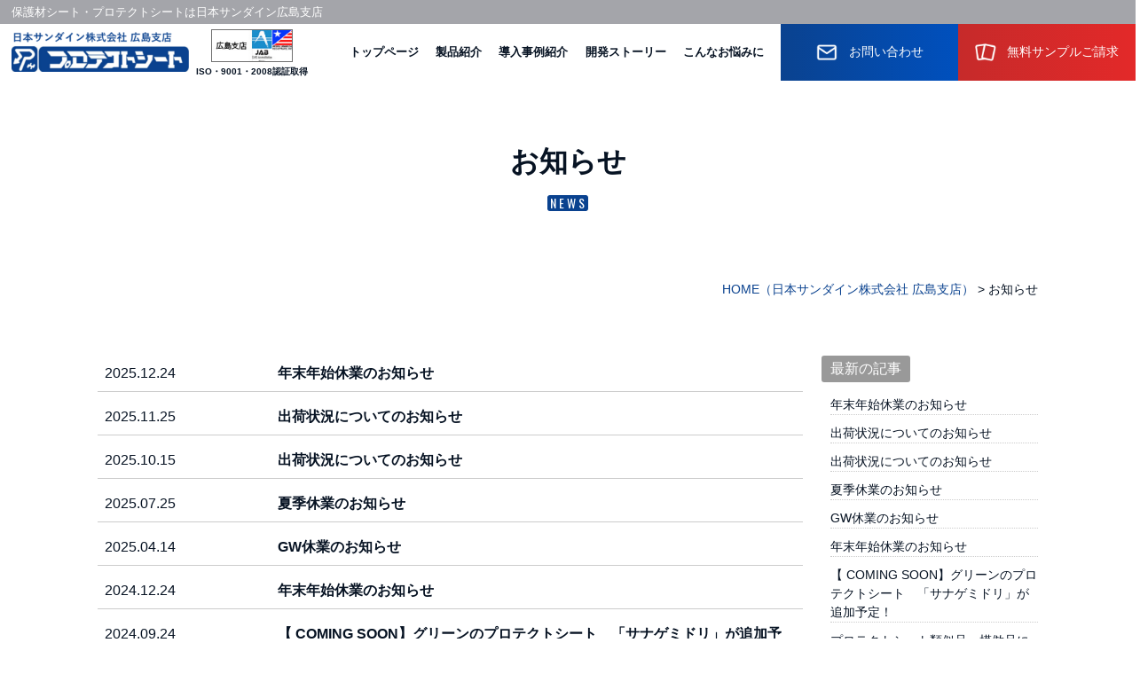

--- FILE ---
content_type: text/html; charset=UTF-8
request_url: https://www.protectseat.jp/news/
body_size: 12013
content:
<!DOCTYPE html>
<html lang="ja">

<head>
	<meta charset="UTF-8">
	<meta content="IE=edge" http-equiv="X-UA-Compatible">

	<meta name="viewport" content="width=device-width,user-scalable=yes,initial-scale=1,maximum-scale=3" />
	<title itemprop="name">お知らせ｜日本サンダイン株式会社 広島支店</title>

	<meta name="description" content="年末年始休業のお知らせのページです。2025年12月27日（土）~2026年1月5日（月）は誠に勝手ながら弊社休業日とさせて頂きます。この間にお問合せ頂きました内容につきましては、2025年1月7日（...">
	<meta name="keywords" content="プロテクトシート,キズ防止,メーカー,粘着剤,広島,緩衝材,製造販売,日本サンダイン,広島支店,布製保護剤シート,日本製,水性粘着剤,耐摩擦性">
	<!-- skype電話番号自動変換対策 -->
	<meta name="SKYPE_TOOLBAR" content="SKYPE_TOOLBAR_PARSER_COMPATIBLE">
	<!-- 番号自動変換対策 -->
	<meta name="format-detection" content="telephone=no">

	<link rel="pingback" href="https://www.protectseat.jp/wp/xmlrpc.php">
	<link rel="alternate" type="application/rss+xml" title="日本サンダイン株式会社 広島支店｜キズ防止プロテクトシートの製造販売 RSS Feed.92" href="https://www.protectseat.jp/feed/rss/">
	<link rel="alternate" type="application/atom+xml" title="Atom 0.3" href="https://www.protectseat.jp/feed/atom/">
	<!-- Google tag (gtag.js) -->
<script async src="https://www.googletagmanager.com/gtag/js?id=G-NJKL1PCY78"></script>
<script>
  window.dataLayer = window.dataLayer || [];
  function gtag(){dataLayer.push(arguments);}
  gtag('js', new Date());

  gtag('config', 'G-NJKL1PCY78');
</script>
<meta name="msvalidate.01" content="96E2E83CDA43169B3D2866C4E90EA7A5" />
	<link rel="canonical" href="https://www.protectseat.jp/news/">
	<meta name='robots' content='max-image-preview:large' />
<link rel='dns-prefetch' href='//cdn.jsdelivr.net' />
<link rel='dns-prefetch' href='//cdn.lineicons.com' />
<link rel='dns-prefetch' href='//netdna.bootstrapcdn.com' />
<script type="text/javascript">
window._wpemojiSettings = {"baseUrl":"https:\/\/s.w.org\/images\/core\/emoji\/14.0.0\/72x72\/","ext":".png","svgUrl":"https:\/\/s.w.org\/images\/core\/emoji\/14.0.0\/svg\/","svgExt":".svg","source":{"concatemoji":"https:\/\/www.protectseat.jp\/wp\/wp-includes\/js\/wp-emoji-release.min.js?ver=6.1.1"}};
/*! This file is auto-generated */
!function(e,a,t){var n,r,o,i=a.createElement("canvas"),p=i.getContext&&i.getContext("2d");function s(e,t){var a=String.fromCharCode,e=(p.clearRect(0,0,i.width,i.height),p.fillText(a.apply(this,e),0,0),i.toDataURL());return p.clearRect(0,0,i.width,i.height),p.fillText(a.apply(this,t),0,0),e===i.toDataURL()}function c(e){var t=a.createElement("script");t.src=e,t.defer=t.type="text/javascript",a.getElementsByTagName("head")[0].appendChild(t)}for(o=Array("flag","emoji"),t.supports={everything:!0,everythingExceptFlag:!0},r=0;r<o.length;r++)t.supports[o[r]]=function(e){if(p&&p.fillText)switch(p.textBaseline="top",p.font="600 32px Arial",e){case"flag":return s([127987,65039,8205,9895,65039],[127987,65039,8203,9895,65039])?!1:!s([55356,56826,55356,56819],[55356,56826,8203,55356,56819])&&!s([55356,57332,56128,56423,56128,56418,56128,56421,56128,56430,56128,56423,56128,56447],[55356,57332,8203,56128,56423,8203,56128,56418,8203,56128,56421,8203,56128,56430,8203,56128,56423,8203,56128,56447]);case"emoji":return!s([129777,127995,8205,129778,127999],[129777,127995,8203,129778,127999])}return!1}(o[r]),t.supports.everything=t.supports.everything&&t.supports[o[r]],"flag"!==o[r]&&(t.supports.everythingExceptFlag=t.supports.everythingExceptFlag&&t.supports[o[r]]);t.supports.everythingExceptFlag=t.supports.everythingExceptFlag&&!t.supports.flag,t.DOMReady=!1,t.readyCallback=function(){t.DOMReady=!0},t.supports.everything||(n=function(){t.readyCallback()},a.addEventListener?(a.addEventListener("DOMContentLoaded",n,!1),e.addEventListener("load",n,!1)):(e.attachEvent("onload",n),a.attachEvent("onreadystatechange",function(){"complete"===a.readyState&&t.readyCallback()})),(e=t.source||{}).concatemoji?c(e.concatemoji):e.wpemoji&&e.twemoji&&(c(e.twemoji),c(e.wpemoji)))}(window,document,window._wpemojiSettings);
</script>
<style type="text/css">
img.wp-smiley,
img.emoji {
	display: inline !important;
	border: none !important;
	box-shadow: none !important;
	height: 1em !important;
	width: 1em !important;
	margin: 0 0.07em !important;
	vertical-align: -0.1em !important;
	background: none !important;
	padding: 0 !important;
}
</style>
	<link rel='stylesheet' id='wp-block-library-css' href='https://www.protectseat.jp/wp/wp-includes/css/dist/block-library/style.min.css?ver=6.1.1' type='text/css' media='all' />
<link rel='stylesheet' id='classic-theme-styles-css' href='https://www.protectseat.jp/wp/wp-includes/css/classic-themes.min.css?ver=1' type='text/css' media='all' />
<style id='global-styles-inline-css' type='text/css'>
body{--wp--preset--color--black: #000000;--wp--preset--color--cyan-bluish-gray: #abb8c3;--wp--preset--color--white: #ffffff;--wp--preset--color--pale-pink: #f78da7;--wp--preset--color--vivid-red: #cf2e2e;--wp--preset--color--luminous-vivid-orange: #ff6900;--wp--preset--color--luminous-vivid-amber: #fcb900;--wp--preset--color--light-green-cyan: #7bdcb5;--wp--preset--color--vivid-green-cyan: #00d084;--wp--preset--color--pale-cyan-blue: #8ed1fc;--wp--preset--color--vivid-cyan-blue: #0693e3;--wp--preset--color--vivid-purple: #9b51e0;--wp--preset--gradient--vivid-cyan-blue-to-vivid-purple: linear-gradient(135deg,rgba(6,147,227,1) 0%,rgb(155,81,224) 100%);--wp--preset--gradient--light-green-cyan-to-vivid-green-cyan: linear-gradient(135deg,rgb(122,220,180) 0%,rgb(0,208,130) 100%);--wp--preset--gradient--luminous-vivid-amber-to-luminous-vivid-orange: linear-gradient(135deg,rgba(252,185,0,1) 0%,rgba(255,105,0,1) 100%);--wp--preset--gradient--luminous-vivid-orange-to-vivid-red: linear-gradient(135deg,rgba(255,105,0,1) 0%,rgb(207,46,46) 100%);--wp--preset--gradient--very-light-gray-to-cyan-bluish-gray: linear-gradient(135deg,rgb(238,238,238) 0%,rgb(169,184,195) 100%);--wp--preset--gradient--cool-to-warm-spectrum: linear-gradient(135deg,rgb(74,234,220) 0%,rgb(151,120,209) 20%,rgb(207,42,186) 40%,rgb(238,44,130) 60%,rgb(251,105,98) 80%,rgb(254,248,76) 100%);--wp--preset--gradient--blush-light-purple: linear-gradient(135deg,rgb(255,206,236) 0%,rgb(152,150,240) 100%);--wp--preset--gradient--blush-bordeaux: linear-gradient(135deg,rgb(254,205,165) 0%,rgb(254,45,45) 50%,rgb(107,0,62) 100%);--wp--preset--gradient--luminous-dusk: linear-gradient(135deg,rgb(255,203,112) 0%,rgb(199,81,192) 50%,rgb(65,88,208) 100%);--wp--preset--gradient--pale-ocean: linear-gradient(135deg,rgb(255,245,203) 0%,rgb(182,227,212) 50%,rgb(51,167,181) 100%);--wp--preset--gradient--electric-grass: linear-gradient(135deg,rgb(202,248,128) 0%,rgb(113,206,126) 100%);--wp--preset--gradient--midnight: linear-gradient(135deg,rgb(2,3,129) 0%,rgb(40,116,252) 100%);--wp--preset--duotone--dark-grayscale: url('#wp-duotone-dark-grayscale');--wp--preset--duotone--grayscale: url('#wp-duotone-grayscale');--wp--preset--duotone--purple-yellow: url('#wp-duotone-purple-yellow');--wp--preset--duotone--blue-red: url('#wp-duotone-blue-red');--wp--preset--duotone--midnight: url('#wp-duotone-midnight');--wp--preset--duotone--magenta-yellow: url('#wp-duotone-magenta-yellow');--wp--preset--duotone--purple-green: url('#wp-duotone-purple-green');--wp--preset--duotone--blue-orange: url('#wp-duotone-blue-orange');--wp--preset--font-size--small: 13px;--wp--preset--font-size--medium: 20px;--wp--preset--font-size--large: 36px;--wp--preset--font-size--x-large: 42px;--wp--preset--spacing--20: 0.44rem;--wp--preset--spacing--30: 0.67rem;--wp--preset--spacing--40: 1rem;--wp--preset--spacing--50: 1.5rem;--wp--preset--spacing--60: 2.25rem;--wp--preset--spacing--70: 3.38rem;--wp--preset--spacing--80: 5.06rem;}:where(.is-layout-flex){gap: 0.5em;}body .is-layout-flow > .alignleft{float: left;margin-inline-start: 0;margin-inline-end: 2em;}body .is-layout-flow > .alignright{float: right;margin-inline-start: 2em;margin-inline-end: 0;}body .is-layout-flow > .aligncenter{margin-left: auto !important;margin-right: auto !important;}body .is-layout-constrained > .alignleft{float: left;margin-inline-start: 0;margin-inline-end: 2em;}body .is-layout-constrained > .alignright{float: right;margin-inline-start: 2em;margin-inline-end: 0;}body .is-layout-constrained > .aligncenter{margin-left: auto !important;margin-right: auto !important;}body .is-layout-constrained > :where(:not(.alignleft):not(.alignright):not(.alignfull)){max-width: var(--wp--style--global--content-size);margin-left: auto !important;margin-right: auto !important;}body .is-layout-constrained > .alignwide{max-width: var(--wp--style--global--wide-size);}body .is-layout-flex{display: flex;}body .is-layout-flex{flex-wrap: wrap;align-items: center;}body .is-layout-flex > *{margin: 0;}:where(.wp-block-columns.is-layout-flex){gap: 2em;}.has-black-color{color: var(--wp--preset--color--black) !important;}.has-cyan-bluish-gray-color{color: var(--wp--preset--color--cyan-bluish-gray) !important;}.has-white-color{color: var(--wp--preset--color--white) !important;}.has-pale-pink-color{color: var(--wp--preset--color--pale-pink) !important;}.has-vivid-red-color{color: var(--wp--preset--color--vivid-red) !important;}.has-luminous-vivid-orange-color{color: var(--wp--preset--color--luminous-vivid-orange) !important;}.has-luminous-vivid-amber-color{color: var(--wp--preset--color--luminous-vivid-amber) !important;}.has-light-green-cyan-color{color: var(--wp--preset--color--light-green-cyan) !important;}.has-vivid-green-cyan-color{color: var(--wp--preset--color--vivid-green-cyan) !important;}.has-pale-cyan-blue-color{color: var(--wp--preset--color--pale-cyan-blue) !important;}.has-vivid-cyan-blue-color{color: var(--wp--preset--color--vivid-cyan-blue) !important;}.has-vivid-purple-color{color: var(--wp--preset--color--vivid-purple) !important;}.has-black-background-color{background-color: var(--wp--preset--color--black) !important;}.has-cyan-bluish-gray-background-color{background-color: var(--wp--preset--color--cyan-bluish-gray) !important;}.has-white-background-color{background-color: var(--wp--preset--color--white) !important;}.has-pale-pink-background-color{background-color: var(--wp--preset--color--pale-pink) !important;}.has-vivid-red-background-color{background-color: var(--wp--preset--color--vivid-red) !important;}.has-luminous-vivid-orange-background-color{background-color: var(--wp--preset--color--luminous-vivid-orange) !important;}.has-luminous-vivid-amber-background-color{background-color: var(--wp--preset--color--luminous-vivid-amber) !important;}.has-light-green-cyan-background-color{background-color: var(--wp--preset--color--light-green-cyan) !important;}.has-vivid-green-cyan-background-color{background-color: var(--wp--preset--color--vivid-green-cyan) !important;}.has-pale-cyan-blue-background-color{background-color: var(--wp--preset--color--pale-cyan-blue) !important;}.has-vivid-cyan-blue-background-color{background-color: var(--wp--preset--color--vivid-cyan-blue) !important;}.has-vivid-purple-background-color{background-color: var(--wp--preset--color--vivid-purple) !important;}.has-black-border-color{border-color: var(--wp--preset--color--black) !important;}.has-cyan-bluish-gray-border-color{border-color: var(--wp--preset--color--cyan-bluish-gray) !important;}.has-white-border-color{border-color: var(--wp--preset--color--white) !important;}.has-pale-pink-border-color{border-color: var(--wp--preset--color--pale-pink) !important;}.has-vivid-red-border-color{border-color: var(--wp--preset--color--vivid-red) !important;}.has-luminous-vivid-orange-border-color{border-color: var(--wp--preset--color--luminous-vivid-orange) !important;}.has-luminous-vivid-amber-border-color{border-color: var(--wp--preset--color--luminous-vivid-amber) !important;}.has-light-green-cyan-border-color{border-color: var(--wp--preset--color--light-green-cyan) !important;}.has-vivid-green-cyan-border-color{border-color: var(--wp--preset--color--vivid-green-cyan) !important;}.has-pale-cyan-blue-border-color{border-color: var(--wp--preset--color--pale-cyan-blue) !important;}.has-vivid-cyan-blue-border-color{border-color: var(--wp--preset--color--vivid-cyan-blue) !important;}.has-vivid-purple-border-color{border-color: var(--wp--preset--color--vivid-purple) !important;}.has-vivid-cyan-blue-to-vivid-purple-gradient-background{background: var(--wp--preset--gradient--vivid-cyan-blue-to-vivid-purple) !important;}.has-light-green-cyan-to-vivid-green-cyan-gradient-background{background: var(--wp--preset--gradient--light-green-cyan-to-vivid-green-cyan) !important;}.has-luminous-vivid-amber-to-luminous-vivid-orange-gradient-background{background: var(--wp--preset--gradient--luminous-vivid-amber-to-luminous-vivid-orange) !important;}.has-luminous-vivid-orange-to-vivid-red-gradient-background{background: var(--wp--preset--gradient--luminous-vivid-orange-to-vivid-red) !important;}.has-very-light-gray-to-cyan-bluish-gray-gradient-background{background: var(--wp--preset--gradient--very-light-gray-to-cyan-bluish-gray) !important;}.has-cool-to-warm-spectrum-gradient-background{background: var(--wp--preset--gradient--cool-to-warm-spectrum) !important;}.has-blush-light-purple-gradient-background{background: var(--wp--preset--gradient--blush-light-purple) !important;}.has-blush-bordeaux-gradient-background{background: var(--wp--preset--gradient--blush-bordeaux) !important;}.has-luminous-dusk-gradient-background{background: var(--wp--preset--gradient--luminous-dusk) !important;}.has-pale-ocean-gradient-background{background: var(--wp--preset--gradient--pale-ocean) !important;}.has-electric-grass-gradient-background{background: var(--wp--preset--gradient--electric-grass) !important;}.has-midnight-gradient-background{background: var(--wp--preset--gradient--midnight) !important;}.has-small-font-size{font-size: var(--wp--preset--font-size--small) !important;}.has-medium-font-size{font-size: var(--wp--preset--font-size--medium) !important;}.has-large-font-size{font-size: var(--wp--preset--font-size--large) !important;}.has-x-large-font-size{font-size: var(--wp--preset--font-size--x-large) !important;}
.wp-block-navigation a:where(:not(.wp-element-button)){color: inherit;}
:where(.wp-block-columns.is-layout-flex){gap: 2em;}
.wp-block-pullquote{font-size: 1.5em;line-height: 1.6;}
</style>
<link rel='stylesheet' id='wp-pagenavi-css' href='https://www.protectseat.jp/wp/wp-content/plugins/wp-pagenavi/pagenavi-css.css?ver=2.70' type='text/css' media='all' />
<link rel='stylesheet' id='LineIcons-css' href='//cdn.lineicons.com/1.0.1/LineIcons.min.css?ver=4.7.0' type='text/css' media='all' />
<link rel='stylesheet' id='style-css' href='https://www.protectseat.jp/wp/wp-content/themes/rcnt/style.css' type='text/css' media='all' />
<link rel='stylesheet' id='page-css' href='https://www.protectseat.jp/wp/wp-content/themes/rcnt/css/page.css' type='text/css' media='all' />
<link rel='stylesheet' id='fontawesome-css' href='//netdna.bootstrapcdn.com/font-awesome/4.7.0/css/font-awesome.min.css?ver=4.7.0' type='text/css' media='all' />
<link rel='stylesheet' id='fancybox-css' href='https://www.protectseat.jp/wp/wp-content/plugins/easy-fancybox/fancybox/1.5.3/jquery.fancybox.min.css?ver=6.1.1' type='text/css' media='screen' />
<script type='text/javascript' src='https://www.protectseat.jp/wp/wp-includes/js/jquery/jquery.min.js?ver=3.6.1' id='jquery-core-js'></script>
<script type='text/javascript' src='https://www.protectseat.jp/wp/wp-includes/js/jquery/jquery-migrate.min.js?ver=3.3.2' id='jquery-migrate-js'></script>
<link rel="https://api.w.org/" href="https://www.protectseat.jp/wp-json/" /><link rel="alternate" type="application/json" href="https://www.protectseat.jp/wp-json/wp/v2/categories/6" /><link rel="EditURI" type="application/rsd+xml" title="RSD" href="https://www.protectseat.jp/wp/xmlrpc.php?rsd" />
<link rel="wlwmanifest" type="application/wlwmanifest+xml" href="https://www.protectseat.jp/wp/wp-includes/wlwmanifest.xml" />
<meta name="generator" content="WordPress 6.1.1" />
<noscript><style>.lazyload[data-src]{display:none !important;}</style></noscript><style>.lazyload{background-image:none !important;}.lazyload:before{background-image:none !important;}</style><style>.wp-block-gallery.is-cropped .blocks-gallery-item picture{height:100%;width:100%;}</style><link rel="icon" href="https://www.protectseat.jp/wp/wp-content/uploads/2022/10/cropped-favicon-32x32.png" sizes="32x32" />
<link rel="icon" href="https://www.protectseat.jp/wp/wp-content/uploads/2022/10/cropped-favicon-192x192.png" sizes="192x192" />
<link rel="apple-touch-icon" href="https://www.protectseat.jp/wp/wp-content/uploads/2022/10/cropped-favicon-180x180.png" />
<meta name="msapplication-TileImage" content="https://www.protectseat.jp/wp/wp-content/uploads/2022/10/cropped-favicon-270x270.png" />

	
	<!-- OGP設定 -->
<meta property="og:title" content="お知らせ｜日本サンダイン株式会社 広島支店" />
<meta property="og:image" content="https://www.protectseat.jp/wp/wp-content/themes/rcnt/images/ogp_img.jpg" />
<meta property="og:description" content="日本サンダイン株式会社が製造販売している『プロテクトシート』は、簡単、長持ち、低コストが特徴の粘着付き布製保護材シートです。" />
<meta property="fb:app_id" content="290071644680558" />
<meta property="og:type" content="article">
<meta property="og:url" content="https://www.protectseat.jp/news/" />
<meta property="og:site_name" content="お知らせ｜日本サンダイン株式会社 広島支店" />
	<script type="application/ld+json">
		{
			"@context": "https://schema.org",
			"@type": "Organization",
			"logo": "https://www.protectseat.jp/wp/wp-content/uploads/2022/10/logo.png",
			"name": "日本サンダイン株式会社 広島支店",
			"description": "新製品強粘着タイププロテクトシートEX追加のお知らせのページです。2025年12月27日（土）~2026年1月5日（月）は誠に勝手ながら弊社休業日とさせて頂きます。この間にお問合せ頂きました内容につき...",
			"founder": "",
			"foundingDate": "",
			"address": {
				"@type": "PostalAddress",
				"postalCode": "736-0082",
				"addressRegion": "広島県",
				"addressLocality": "広島市",
				"streetAddress": "安芸区船越南4-2-24 "
			},
			"telephone": "082-822-0330",
			"faxNumber": "082-822-0332",
			"email": "info@protectseat.jp",
			"url": "https://www.protectseat.jp"

		}
	</script>

	
</head>

<body id="top" class="archive category category-news category-6 wp-custom-logo" data-scrollstop="">
<script data-cfasync="false" data-no-defer="1">var ewww_webp_supported=false;</script>

	<div id="fb-root"></div>
<script async defer crossorigin="anonymous" src="https://connect.facebook.net/ja_JP/sdk.js#xfbml=1&version=v10.0" nonce="cdRu9njC"></script>
	
<div class="tab_und hdr_slidemenu">

	<div class="headerLogo u-flex u-flex-jcsb u-flex-aic">
		<div class="headerLogo__img">
			<a href="https://www.protectseat.jp/" class="custom-logo-link" rel="home"><picture><source  sizes='(max-width: 543px) 100vw, 543px' type='image/webp' data-srcset="https://www.protectseat.jp/wp/wp-content/uploads/2022/10/logo.png.webp 543w, https://www.protectseat.jp/wp/wp-content/uploads/2022/10/logo-300x67.png.webp 300w"><img width="543" height="122" src="[data-uri]" class="custom-logo lazyload" alt="日本サンダイン株式会社 広島支店｜キズ防止プロテクトシートの製造販売" decoding="async"   data-eio="p" data-src="https://www.protectseat.jp/wp/wp-content/uploads/2022/10/logo.png" data-srcset="https://www.protectseat.jp/wp/wp-content/uploads/2022/10/logo.png 543w, https://www.protectseat.jp/wp/wp-content/uploads/2022/10/logo-300x67.png 300w" data-sizes="auto" /><noscript><img width="543" height="122" src="https://www.protectseat.jp/wp/wp-content/uploads/2022/10/logo.png" class="custom-logo" alt="日本サンダイン株式会社 広島支店｜キズ防止プロテクトシートの製造販売" decoding="async" srcset="https://www.protectseat.jp/wp/wp-content/uploads/2022/10/logo.png 543w, https://www.protectseat.jp/wp/wp-content/uploads/2022/10/logo-300x67.png 300w" sizes="(max-width: 543px) 100vw, 543px" data-eio="l" /></noscript></picture></a>			<div class="headerLogo__comment">
				<picture><source   type='image/webp' data-srcset="https://www.protectseat.jp/wp/wp-content/themes/rcnt/images/logo_hiroshima.png.webp"><img src="[data-uri]" alt="" data-eio="p" data-src="https://www.protectseat.jp/wp/wp-content/themes/rcnt/images/logo_hiroshima.png" decoding="async" class="lazyload"><noscript><img src="https://www.protectseat.jp/wp/wp-content/themes/rcnt/images/logo_hiroshima.png" alt="" data-eio="l"></noscript></picture>
				<p>ISO・9001・2008認証取得</p>
			</div>
		</div>

		<div class="headerLogo__menu tab_und">
			<span class="menu_bar close menu_bar_close">
				<i class="lni-close bold"></i>
				<p class="menuTitle">閉じる</p>
			</span>
		</div>
	</div>

	<div class="hdr-cnv u-flex">
		<div class="hdr-cnv__item"><a href="https://www.protectseat.jp/contact/" class="hdr-cnv__item-link -mail">お問い合わせ</a></div>
		<div class="hdr-cnv__item"><a href="https://www.protectseat.jp/contact/" class="hdr-cnv__item-link -sample">無料サンプル<br class="sp">ご請求</a></div>
	</div>

	<ul class="hdr_slidemenu_nav">
		<li><a href="https://www.protectseat.jp">ホーム</a></li>
					<li><a href="https://www.protectseat.jp/product/">製品紹介・コラボ商品紹介</a></li>
					<li><a href="https://www.protectseat.jp/works/">導入事例紹介</a></li>
					<li><a href="https://www.protectseat.jp/faq/">こんなお悩みに</a></li>
					<li><a href="https://www.protectseat.jp/story/">開発ストーリー</a></li>
					<li><a href="https://www.protectseat.jp/news/">お知らせ</a></li>
		
		<!-- 固定ページ出力 -->
					<li><a href="https://www.protectseat.jp/contact/">お問い合わせ・無料サンプル請求</a></li>
					<li><a href="https://www.protectseat.jp/privacy/">プライバシーポリシー</a></li>
		
		<li><a href="https://www.protectseat.jp/_sitemap/">サイトマップ</a></li>
	</ul>
</div>

	<div class="body-inner">

		<header id="" class="hdr" role="banner">

			<h1 class="hdr-catch-txt">保護材シート・<strong class="fw-inherit">プロテクトシート</strong>は<strong class="fw-inherit">日本サンダイン</strong><strong class="fw-inherit">広島支店</strong></h1>

			<div class="headerLogo u-flex u-flex-jcsb u-flex-aic">

									<div class="headerLogo__img">					<a href="https://www.protectseat.jp/" class="custom-logo-link" rel="home"><picture><source  sizes='(max-width: 543px) 100vw, 543px' type='image/webp' data-srcset="https://www.protectseat.jp/wp/wp-content/uploads/2022/10/logo.png.webp 543w, https://www.protectseat.jp/wp/wp-content/uploads/2022/10/logo-300x67.png.webp 300w"><img width="543" height="122" src="[data-uri]" class="custom-logo lazyload" alt="日本サンダイン株式会社 広島支店｜キズ防止プロテクトシートの製造販売" decoding="async"   data-eio="p" data-src="https://www.protectseat.jp/wp/wp-content/uploads/2022/10/logo.png" data-srcset="https://www.protectseat.jp/wp/wp-content/uploads/2022/10/logo.png 543w, https://www.protectseat.jp/wp/wp-content/uploads/2022/10/logo-300x67.png 300w" data-sizes="auto" /><noscript><img width="543" height="122" src="https://www.protectseat.jp/wp/wp-content/uploads/2022/10/logo.png" class="custom-logo" alt="日本サンダイン株式会社 広島支店｜キズ防止プロテクトシートの製造販売" decoding="async" srcset="https://www.protectseat.jp/wp/wp-content/uploads/2022/10/logo.png 543w, https://www.protectseat.jp/wp/wp-content/uploads/2022/10/logo-300x67.png 300w" sizes="(max-width: 543px) 100vw, 543px" data-eio="l" /></noscript></picture></a>					<div class="headerLogo__comment">
						<picture><source   type='image/webp' data-srcset="https://www.protectseat.jp/wp/wp-content/themes/rcnt/images/logo_hiroshima.png.webp"><img src="[data-uri]" alt="" data-eio="p" data-src="https://www.protectseat.jp/wp/wp-content/themes/rcnt/images/logo_hiroshima.png" decoding="async" class="lazyload"><noscript><img src="https://www.protectseat.jp/wp/wp-content/themes/rcnt/images/logo_hiroshima.png" alt="" data-eio="l"></noscript></picture>
						<p>ISO・9001・2008認証取得</p>
					</div>
				</div>
				<div class="headerLogo__menu tab_und">
					<span class="menu_bar menu_bar_open">
						<i class="lni-menu"></i>
						<p class="menuTitle">メニュー</p>
					</span>
				</div>

				<div class="hdr-cnts-primary">
					<!-- ナビゲーション -->
					
<nav class="hdrNav">
	<ul class="hdrNav-list">
					
			<li class="hdrNav-list__item">
				<a href="https://www.protectseat.jp" class="hdrNav-list__item-link" title="トップページ" target="_self">トップページ</a>
			</li>
					
			<li class="hdrNav-list__item">
				<a href="https://www.protectseat.jp/product/" class="hdrNav-list__item-link" title="製品紹介" target="_self">製品紹介</a>
			</li>
					
			<li class="hdrNav-list__item">
				<a href="https://www.protectseat.jp/works/" class="hdrNav-list__item-link" title="導入事例紹介" target="_self">導入事例紹介</a>
			</li>
					
			<li class="hdrNav-list__item">
				<a href="https://www.protectseat.jp/story/" class="hdrNav-list__item-link" title="開発ストーリー" target="_self">開発ストーリー</a>
			</li>
					
			<li class="hdrNav-list__item">
				<a href="https://www.protectseat.jp/faq/" class="hdrNav-list__item-link" title="こんなお悩みに" target="_self">こんなお悩みに</a>
			</li>
			</ul>
</nav>
					<div class="hdr-cnv u-flex">
						<div class="hdr-cnv__item"><a href="https://www.protectseat.jp/contact/" class="hdr-cnv__item-link -mail">お問い合わせ</a></div>
						<div class="hdr-cnv__item"><a href="https://www.protectseat.jp/contact/" class="hdr-cnv__item-link -sample">無料サンプルご請求</a></div>
					</div>
				</div>
			</div>

		</header>

		
<main class="mct" role="main">

	
	<header class="pageHeader">
		<h1 class="entry-title" lang="ja">お知らせ</h1>		<div class="page-slug" lang="en">news</div>	</header>

	<div class="widthBase">	<div class="breadcrumb" itemprop="breadcrumb">
		<!-- Breadcrumb NavXT 7.1.0 -->
<span property="itemListElement" typeof="ListItem"><a property="item" typeof="WebPage" title="HOME（日本サンダイン株式会社 広島支店）" href="https://www.protectseat.jp" class="home" ><span property="name">HOME<span class="pc">（日本サンダイン株式会社 広島支店）</span></span></a><meta property="position" content="1"></span> &gt; <span property="itemListElement" typeof="ListItem"><span property="name" class="archive taxonomy category current-item">お知らせ</span><meta property="url" content="https://www.protectseat.jp/news/"><meta property="position" content="2"></span>	</div>
	
	<div class="both"></div></div>

	
	
        
<div class="widthBase">
	<div class="blog_container clearfix">
		<div class="blog_cnt">
			
				
						<div id="post-418" class="blog-title-list post-418 post type-post status-publish format-standard hentry category-news" itemprop="blogPost">
		<meta itemprop="author" content="proRcNt0330">
		<link itemprop="url" href="https://www.protectseat.jp/news/418/">
		<div class="u-flex u-flex-fdc-t">
			<div class="blog-date">2025.12.24</div>
			<div class="blog-contents">
				<h2 class="blog-title" itemprop="name"><a href="https://www.protectseat.jp/news/418">年末年始休業のお知らせ</a></h2>
			</div>
		</div>
	</div>
	<div id="post-414" class="blog-title-list post-414 post type-post status-publish format-standard hentry category-news" itemprop="blogPost">
		<meta itemprop="author" content="proRcNt0330">
		<link itemprop="url" href="https://www.protectseat.jp/news/414/">
		<div class="u-flex u-flex-fdc-t">
			<div class="blog-date">2025.11.25</div>
			<div class="blog-contents">
				<h2 class="blog-title" itemprop="name"><a href="https://www.protectseat.jp/news/414">出荷状況についてのお知らせ</a></h2>
			</div>
		</div>
	</div>
	<div id="post-410" class="blog-title-list post-410 post type-post status-publish format-standard hentry category-news" itemprop="blogPost">
		<meta itemprop="author" content="proRcNt0330">
		<link itemprop="url" href="https://www.protectseat.jp/news/410/">
		<div class="u-flex u-flex-fdc-t">
			<div class="blog-date">2025.10.15</div>
			<div class="blog-contents">
				<h2 class="blog-title" itemprop="name"><a href="https://www.protectseat.jp/news/410">出荷状況についてのお知らせ</a></h2>
			</div>
		</div>
	</div>
	<div id="post-405" class="blog-title-list post-405 post type-post status-publish format-standard hentry category-news" itemprop="blogPost">
		<meta itemprop="author" content="proRcNt0330">
		<link itemprop="url" href="https://www.protectseat.jp/news/2508/">
		<div class="u-flex u-flex-fdc-t">
			<div class="blog-date">2025.07.25</div>
			<div class="blog-contents">
				<h2 class="blog-title" itemprop="name"><a href="https://www.protectseat.jp/news/2508">夏季休業のお知らせ</a></h2>
			</div>
		</div>
	</div>
	<div id="post-398" class="blog-title-list post-398 post type-post status-publish format-standard hentry category-news" itemprop="blogPost">
		<meta itemprop="author" content="proRcNt0330">
		<link itemprop="url" href="https://www.protectseat.jp/news/gw/">
		<div class="u-flex u-flex-fdc-t">
			<div class="blog-date">2025.04.14</div>
			<div class="blog-contents">
				<h2 class="blog-title" itemprop="name"><a href="https://www.protectseat.jp/news/gw">GW休業のお知らせ</a></h2>
			</div>
		</div>
	</div>
	<div id="post-389" class="blog-title-list post-389 post type-post status-publish format-standard hentry category-news" itemprop="blogPost">
		<meta itemprop="author" content="proRcNt0330">
		<link itemprop="url" href="https://www.protectseat.jp/news/389/">
		<div class="u-flex u-flex-fdc-t">
			<div class="blog-date">2024.12.24</div>
			<div class="blog-contents">
				<h2 class="blog-title" itemprop="name"><a href="https://www.protectseat.jp/news/389">年末年始休業のお知らせ</a></h2>
			</div>
		</div>
	</div>
	<div id="post-376" class="blog-title-list post-376 post type-post status-publish format-standard hentry category-news" itemprop="blogPost">
		<meta itemprop="author" content="proRcNt0330">
		<link itemprop="url" href="https://www.protectseat.jp/news/coming-soon/">
		<div class="u-flex u-flex-fdc-t">
			<div class="blog-date">2024.09.24</div>
			<div class="blog-contents">
				<h2 class="blog-title" itemprop="name"><a href="https://www.protectseat.jp/news/coming-soon">【 COMING SOON】グリーンのプロテクトシート　「サナゲミドリ」が追加予定！</a></h2>
			</div>
		</div>
	</div>
	<div id="post-364" class="blog-title-list post-364 post type-post status-publish format-standard hentry category-news" itemprop="blogPost">
		<meta itemprop="author" content="proRcNt0330">
		<link itemprop="url" href="https://www.protectseat.jp/news/364/">
		<div class="u-flex u-flex-fdc-t">
			<div class="blog-date">2024.04.08</div>
			<div class="blog-contents">
				<h2 class="blog-title" itemprop="name"><a href="https://www.protectseat.jp/news/364">プロテクトシート類似品・模倣品について</a></h2>
			</div>
		</div>
	</div>
	<div id="post-361" class="blog-title-list post-361 post type-post status-publish format-standard hentry category-news" itemprop="blogPost">
		<meta itemprop="author" content="proRcNt0330">
		<link itemprop="url" href="https://www.protectseat.jp/news/361/">
		<div class="u-flex u-flex-fdc-t">
			<div class="blog-date">2023.12.26</div>
			<div class="blog-contents">
				<h2 class="blog-title" itemprop="name"><a href="https://www.protectseat.jp/news/361">年末年始休業のお知らせ</a></h2>
			</div>
		</div>
	</div>
	<div id="post-356" class="blog-title-list post-356 post type-post status-publish format-standard hentry category-news" itemprop="blogPost">
		<meta itemprop="author" content="proRcNt0330">
		<link itemprop="url" href="https://www.protectseat.jp/news/ex-3/">
		<div class="u-flex u-flex-fdc-t">
			<div class="blog-date">2023.10.06</div>
			<div class="blog-contents">
				<h2 class="blog-title" itemprop="name"><a href="https://www.protectseat.jp/news/ex-3">新製品 強粘着タイプ プロテクトシートEX追加のお知らせ</a></h2>
			</div>
		</div>
	</div>

				

			
							<div class="right mb30">
					<div class='wp-pagenavi' role='navigation'>
<span class='pages'>1 / 2</span><span aria-current='page' class='current'>1</span><a class="page larger" title="ページ 2" href="https://www.protectseat.jp/news/page/2/">2</a><a class="nextpostslink" rel="next" aria-label="次のページ" href="https://www.protectseat.jp/news/page/2/">&raquo;</a>
</div>				</div>
			
					</div>
		<!--▼blogサイドバー-->
		
<div class="blog_sdr">

	<dl class="link_box">
		<dt>最新の記事</dt>
		<dd>
			<ul>
				<li><a href="https://www.protectseat.jp/news/418/">年末年始休業のお知らせ</a></li><li><a href="https://www.protectseat.jp/news/414/">出荷状況についてのお知らせ</a></li><li><a href="https://www.protectseat.jp/news/410/">出荷状況についてのお知らせ</a></li><li><a href="https://www.protectseat.jp/news/2508/">夏季休業のお知らせ</a></li><li><a href="https://www.protectseat.jp/news/gw/">GW休業のお知らせ</a></li><li><a href="https://www.protectseat.jp/news/389/">年末年始休業のお知らせ</a></li><li><a href="https://www.protectseat.jp/news/coming-soon/">【 COMING SOON】グリーンのプロテクトシート　「サナゲミドリ」が追加予定！</a></li><li><a href="https://www.protectseat.jp/news/364/">プロテクトシート類似品・模倣品について</a></li><li><a href="https://www.protectseat.jp/news/361/">年末年始休業のお知らせ</a></li><li><a href="https://www.protectseat.jp/news/ex-3/">新製品 強粘着タイプ プロテクトシートEX追加のお知らせ</a></li>			</ul>
			<a href="https://www.protectseat.jp/news" class="list_link">一覧を見る</a>
		</dd>
	</dl>

	<dl class="link_box">

		<dt>カテゴリー</dt>

		<dd>
			<ul class="archives">
							</ul>
		</dd>
	</dl>

	<dl class="link_box">
		<dt>月別</dt>
		<dd>

				<ul class="archives">
											<li>
							<a href="https://www.protectseat.jp/2025/12/?cat_slug=news">
								2025年12月 (1)</a>
						</li>
											<li>
							<a href="https://www.protectseat.jp/2025/11/?cat_slug=news">
								2025年11月 (1)</a>
						</li>
											<li>
							<a href="https://www.protectseat.jp/2025/10/?cat_slug=news">
								2025年10月 (1)</a>
						</li>
											<li>
							<a href="https://www.protectseat.jp/2025/7/?cat_slug=news">
								2025年7月 (1)</a>
						</li>
											<li>
							<a href="https://www.protectseat.jp/2025/4/?cat_slug=news">
								2025年4月 (1)</a>
						</li>
											<li>
							<a href="https://www.protectseat.jp/2024/12/?cat_slug=news">
								2024年12月 (1)</a>
						</li>
					
											<li>
							<a href="https://www.protectseat.jp/news/?y=2024&#038;mon=11&#038;before=true">
								それ以前</a>
						</li>
					
				</ul>

			
		</dd>
	</dl>

</div>
	</div>
    </div>

	
		
	
	
		<div class="sec-cnv">
		<!-- サンプル申込バナー -->
		<div class="bnr-sample">
			<a href="https://www.protectseat.jp/contact/" class="bnr-sample__link">
				<p class="bnr-sample__primary"><picture><source   type='image/webp' data-srcset="https://www.protectseat.jp/wp/wp-content/themes/rcnt/images/bnr_sample_catch.png.webp"><img src="[data-uri]" alt="" data-eio="p" data-src="https://www.protectseat.jp/wp/wp-content/themes/rcnt/images/bnr_sample_catch.png" decoding="async" class="lazyload"><noscript><img src="https://www.protectseat.jp/wp/wp-content/themes/rcnt/images/bnr_sample_catch.png" alt="" data-eio="l"></noscript></picture></p>
				<p class="bnr-sample__secondary"><strong class="fc-yellow">無料サンプル</strong>のお申込みはこちら</p>
			</a>
		</div>
		<!-- /サンプル申込バナー -->
		<div class="widthBase">
			<section class="cnv-area">
				<h2 class="heading-secondary"><span class="heading-secondary__txt" lang="en">Contact</span><span class="heading-secondary__txt" lang="ja">お問い合わせ</span>
				</h2>
				<p class="txt-primary center mt20">商品に関するご質問、<br class="sp">その他お問い合せはこちらから</p>
				<div class="cnv-area-cnts">
					<div class="cnv-area-cnts-primary">
						<p class="cnv-area-cnts-primary__tel"><a href="tel:0828220330" class="cnv-area-cnts-primary__tel-link">082-822-0330</a></p>
						<p class="cnv-area-cnts-primary__tel-info ff-gothic">（受付時間：9:00～17:00／休日：土・日）</p>
					</div>
					<div class="cnv-area-cnts-secondary">
						<p class="cnv-area-cnts-secondary__info">24時間受付中</p>
						<p class="cnv-area-cnts-primary__mail"><a href="https://www.protectseat.jp/contact/" class="cnv-area-cnts-primary__mail-link">お問い合わせフォーム</a></p>
					</div>
				</div>
			</section>
		</div>
		<!-- /.widthBase -->
	</div>
	<!--/#mct-->
</main>
<footer class="ftr" role="contentinfo">
    <div class="widthBase">
        <ul class="ftr-nav">
            <li class="ftr-nav__item"><a href="https://www.protectseat.jp/product/" class="ftr-nav__item-link">製品紹介</a></li>
            <li class="ftr-nav__item"><a href="https://www.protectseat.jp/works/" class="ftr-nav__item-link">導入事例紹介</a></li>
            <li class="ftr-nav__item"><a href="https://www.protectseat.jp/story/" class="ftr-nav__item-link">開発ストーリー</a></li>
            <li class="ftr-nav__item"><a href="https://www.protectseat.jp/faq/" class="ftr-nav__item-link">こんなお悩みに</a></li>
            <li class="ftr-nav__item"><a href="https://www.protectseat.jp/product/?anchor-id=post-73" class="ftr-nav__item-link">コラボ商品</a></li>
            <li class="ftr-nav__item"><a href="https://www.protectseat.jp/news/" class="ftr-nav__item-link">お知らせ</a></li>
            <li class="ftr-nav__item"><a href="https://www.protectseat.jp/contact/" class="ftr-nav__item-link">お問い合わせ・無料サンプル請求</a></li>
        </ul>
        <div class="ftr-area">
            <div class="ftr-area-primary">
                <p class="ftr-logo"><a href="https://www.protectseat.jp/" class="custom-logo-link" rel="home"><picture><source  sizes='(max-width: 543px) 100vw, 543px' type='image/webp' data-srcset="https://www.protectseat.jp/wp/wp-content/uploads/2022/10/logo.png.webp 543w, https://www.protectseat.jp/wp/wp-content/uploads/2022/10/logo-300x67.png.webp 300w"><img width="543" height="122" src="[data-uri]" class="custom-logo lazyload" alt="日本サンダイン株式会社 広島支店｜キズ防止プロテクトシートの製造販売" decoding="async"   data-eio="p" data-src="https://www.protectseat.jp/wp/wp-content/uploads/2022/10/logo.png" data-srcset="https://www.protectseat.jp/wp/wp-content/uploads/2022/10/logo.png 543w, https://www.protectseat.jp/wp/wp-content/uploads/2022/10/logo-300x67.png 300w" data-sizes="auto" /><noscript><img width="543" height="122" src="https://www.protectseat.jp/wp/wp-content/uploads/2022/10/logo.png" class="custom-logo" alt="日本サンダイン株式会社 広島支店｜キズ防止プロテクトシートの製造販売" decoding="async" srcset="https://www.protectseat.jp/wp/wp-content/uploads/2022/10/logo.png 543w, https://www.protectseat.jp/wp/wp-content/uploads/2022/10/logo-300x67.png 300w" sizes="(max-width: 543px) 100vw, 543px" data-eio="l" /></noscript></picture></a>                </p>
                <p class="ftr-area-primary-btn"><a href="https://www.protectseat.jp/contact/" class="ftr-area-primary-btn__link">無料サンプルご請求はこちら</a></p>
            </div>
            <div class="ftr-area-secondary">
                <div class="ftr-info">
                    <dl class="ftr-info-list">
                        <dt class="ftr-info-list__term"><strong class="fw-inherit">広島支店</strong></dt>
                        <dd class="ftr-info-list__desc">
                            <address>〒736-0082 広島市安芸区船越南4-2-24 </address>
                            <dl class="ftr-info-detail-list">
                                <dt class="ftr-info-detail-list__term">TEL</dt>
                                <dt class="ftr-info-detail-list__desc"><a href="tel:0828220330" class="ftr-info-detail-list__desc-link">082-822-0330</a><span>（代表）</span></dt>
                            </dl>
                            <dl class="ftr-info-detail-list">
                                <dt class="ftr-info-detail-list__term">FAX</dt>
                                <dt class="ftr-info-detail-list__desc">082-822-0332</dt>
                            </dl>
                            <dl class="ftr-info-detail-list">
                                <dt class="ftr-info-detail-list__term">MAIL</dt>
                                <dt class="ftr-info-detail-list__desc"><a href="mailto:info@protectseat.jp" class="ftr-info-detail-list__desc-link">info@protectseat.jp</a></dt>
                            </dl>
                        </dd>
                    </dl>
                    <div class="ftr-area-secondary-other">
                        <dl class="ftr-area-secondary-other-list">
                            <dt class="ftr-area-secondary-other-list__term">【グループ】</dt>
                            <dd class="ftr-area-secondary-other-list__term">
                                <ul class="ftr-area-secondary-other-list__term-item u-flex u-flex-fww">
                                    <li>福岡本社</li>
                                    <li>長崎支店</li>
                                    <li>株式会社エヌエス加工</li>
                                    <li>エヌエスマレーシア</li>
                                </ul>
                            </dd>
                        </dl>
                    </div>
                </div>
                <p class="bnr-hiroshima"><a href="https://www.protectseat.jp" class="bnr-hiroshima__link"><picture><source   type='image/webp' data-srcset="https://www.protectseat.jp/wp/wp-content/themes/rcnt/images/logo_hiroshima.png.webp"><img src="[data-uri]" alt="" data-eio="p" data-src="https://www.protectseat.jp/wp/wp-content/themes/rcnt/images/logo_hiroshima.png" decoding="async" class="lazyload"><noscript><img src="https://www.protectseat.jp/wp/wp-content/themes/rcnt/images/logo_hiroshima.png" alt="" data-eio="l"></noscript></picture></a></p>
            </div>
        <div class="support-area">
            <div class="support-area__title">日本サンダイングループは、<br class="sp">浦田理恵さんを応援しています。</div>
            <div class="support-area__inner u-flex u-flex-fww u-flex-aic u-flex-jcc">
                <div class="support-area__profile">
                    <div class="support-area__profile-top">
                        <span class="kanji">浦田理恵</span>
                        <span class="en">Rie Urata</span>
                    </div>
                    <p class="support-area__profile-middle">ゴールボール選手として以下の大会に出場</p>
                    <ul class="support-area__profile-list">
                        <li>北京2008パラリンピック出場</li>
                        <li>ロンドン2012パラリンピック金メダル獲得</li>
                        <li>リオデジャネイロ2016パラリンピック 5位入賞</li>
                    </ul>
                </div>
                <div class="support-area__img"><img src="[data-uri]" alt="" width="255" height="152" data-src="https://www.protectseat.jp/wp/wp-content/themes/rcnt/images/img_urata.jpg" decoding="async" class="lazyload"><noscript><img src="https://www.protectseat.jp/wp/wp-content/themes/rcnt/images/img_urata.jpg" alt="" width="255" height="152" data-eio="l"></noscript></div>
            </div>
        </div>
        </div>
        <div class="ftr-area-tertiary">
            <ul class="ftr-area-tertiary-list">
                <li class="ftr-area-tertiary-list__item"><a href="https://www.protectseat.jp/privacy/" class="ftr-area-tertiary-list__item-link">プライバシーポリシー</a></li>
                <li class="ftr-area-tertiary-list__item"><a href="https://www.protectseat.jp/_sitemap/" class="ftr-area-tertiary-list__item-link">サイトマップ</a></li>
            </ul>
            <p class="copy" lang="en"><small>&copy; <span itemref="copyrightYear">2022</span> <a href="https://www.protectseat.jp/" itemref="copyrightHolder" class="lnk_color_inherit">日本サンダイン株式会社 広島支店</a>
                                            <br class="sp"><span class="rcnt">This Website is created by <a href="https://www.rcnt.jp/" target="_blank" class="lnk_color_inherit">株式会社リコネクト</a></span>
                                    </small></p>
        </div>
    </div>
    <!-- /.widthBase -->
</footer>

<div id="pagetop">
    <transition name="fade">
        <p class="pagetop" v-show="scrollYSet > 300" @click="scrollTop"><picture><source   type='image/webp' data-srcset="https://www.protectseat.jp/wp/wp-content/themes/rcnt/images/pagetop.png.webp"><img src="[data-uri]" data-eio="p" data-src="https://www.protectseat.jp/wp/wp-content/themes/rcnt/images/pagetop.png" decoding="async" class="lazyload"><noscript><img src="https://www.protectseat.jp/wp/wp-content/themes/rcnt/images/pagetop.png" data-eio="l"></noscript></picture></p>
    </transition>
</div>


</div><!-- /body-inner -->

<script type='text/javascript' id='eio-lazy-load-js-before'>
var eio_lazy_vars = {"exactdn_domain":"","skip_autoscale":0,"threshold":0};
</script>
<script type='text/javascript' src='https://www.protectseat.jp/wp/wp-content/plugins/ewww-image-optimizer/includes/lazysizes.min.js?ver=692' id='eio-lazy-load-js'></script>
<script type='text/javascript' src='//cdn.jsdelivr.net/npm/vue@2.6.10/dist/vue.js' id='vue-cdn-js'></script>
<script type='text/javascript' src='https://www.protectseat.jp/wp/wp-content/themes/rcnt/js/bundle.js' id='js-bundle-js'></script>
<script type='text/javascript' src='https://www.protectseat.jp/wp/wp-content/plugins/easy-fancybox/fancybox/1.5.3/jquery.fancybox.min.js?ver=6.1.1' id='jquery-fancybox-js'></script>
<script type='text/javascript' id='jquery-fancybox-js-after'>
var fb_timeout, fb_opts={'overlayShow':true,'hideOnOverlayClick':true,'showCloseButton':true,'margin':20,'enableEscapeButton':true,'autoScale':true };
if(typeof easy_fancybox_handler==='undefined'){
var easy_fancybox_handler=function(){
jQuery([".nolightbox","a.wp-block-fileesc_html__button","a.pin-it-button","a[href*='pinterest.com\/pin\/create']","a[href*='facebook.com\/share']","a[href*='twitter.com\/share']"].join(',')).addClass('nofancybox');
jQuery('a.fancybox-close').on('click',function(e){e.preventDefault();jQuery.fancybox.close()});
/* IMG */
var fb_IMG_select=jQuery('a[href*=".jpg" i]:not(.nofancybox,li.nofancybox>a),area[href*=".jpg" i]:not(.nofancybox),a[href*=".png" i]:not(.nofancybox,li.nofancybox>a),area[href*=".png" i]:not(.nofancybox),a[href*=".webp" i]:not(.nofancybox,li.nofancybox>a),area[href*=".webp" i]:not(.nofancybox)');
fb_IMG_select.addClass('fancybox image').attr('rel','gallery');
jQuery('a.fancybox,area.fancybox,.fancybox>a').each(function(){jQuery(this).fancybox(jQuery.extend(true,{},fb_opts,{'transitionIn':'elastic','transitionOut':'elastic','opacity':false,'hideOnContentClick':false,'titleShow':true,'titlePosition':'over','titleFromAlt':true,'showNavArrows':true,'enableKeyboardNav':true,'cyclic':false}))});
};};
var easy_fancybox_auto=function(){setTimeout(function(){jQuery('a#fancybox-auto,#fancybox-auto>a').first().trigger('click')},1000);};
jQuery(easy_fancybox_handler);jQuery(document).on('post-load',easy_fancybox_handler);
jQuery(easy_fancybox_auto);
</script>
<script type='text/javascript' src='https://www.protectseat.jp/wp/wp-content/plugins/easy-fancybox/vendor/jquery.easing.min.js?ver=1.4.1' id='jquery-easing-js'></script>


</body>

</html>


--- FILE ---
content_type: text/css
request_url: https://www.protectseat.jp/wp/wp-content/themes/rcnt/css/page.css
body_size: 4553
content:
@charset "UTF-8";
/* --------------------------------------------
   共通パーツ
-------------------------------------------- */
header.pageHeader {
  -webkit-box-orient: vertical;
  -webkit-box-direction: normal;
  -ms-flex-direction: column;
  -webkit-box-align: center;
  -ms-flex-align: center;
  -webkit-box-pack: center;
  -ms-flex-pack: center;
  display: -webkit-box;
  display: -ms-flexbox;
  display: flex;
  flex-direction: column;
  align-items: center;
  justify-content: center;
  height: 13.4375em;
}

h1.entry-title {
  font-size: 2em;
  font-weight: bold;
}

.page-slug {
  margin-top: 1em;
  padding: 2px 1px 2px 3px;
  border-radius: 3px;
  background-color: #0A428F;
  color: #fff;
  font-family: "Oswald", sans-serif;
  font-size: 0.875em;
  font-weight: 400;
  letter-spacing: 0.2em;
  line-height: 1;
  text-transform: uppercase;
}

h2.entry-title {
  margin-top: 2.5em;
  margin-bottom: 30px;
  padding: 0.8em;
  background-color: #F3F5F6;
  font-size: 1.75em;
  font-weight: bold;
  text-align: center;
}

.section h3:not(.reset) {
  position: relative;
  margin-top: 4.2em;
  margin-bottom: 30px;
  padding: 0.5em 0;
  font-size: 1.5625em;
  font-weight: 700;
}
.section h3:not(.reset)::before, .section h3:not(.reset)::after {
  display: block;
  position: absolute;
  bottom: 0;
  left: 0;
  width: 100%;
  height: 3px;
  background-color: #ECEFF0;
  content: "";
}
.section h3:not(.reset)::after {
  width: 1.2em;
  background-color: #0A428F;
}
.section h3:not(.reset).center {
  text-align: center;
}
.section h3:not(.reset).center::after {
  -webkit-transform: translateX(-50%);
  left: 50%;
  width: 2.4em;
  transform: translateX(-50%);
}

.section h4:not(.reset) {
  margin-top: 3em;
  margin-bottom: 30px;
  font-size: 1.25em;
  font-weight: 700;
}
.section h4:not(.reset)::before {
  margin-right: 0.5em;
  color: #0A428F;
  font-size: 0.9em;
  content: "■";
}

.section p:not([class]) {
  margin-bottom: 10px;
}

.section table p:not([class]) {
  margin-bottom: 0;
}

.breadcrumb {
  margin-top: 10px;
  margin-bottom: 10px;
  margin-left: 5px;
  font-size: 0.875em;
  text-align: right;
}
.breadcrumb a {
  color: #0A428F;
}

.readmore {
  margin-right: 10px;
  text-align: right;
}

.entry-title a {
  color: inherit;
}

.section blockquote {
  -webkit-box-sizing: border-box;
  box-sizing: border-box;
  position: relative;
  margin: 20px 0;
  padding: 10px 15px 10px 60px;
  background: #efefef;
  color: #555;
  font-style: italic;
}

.section blockquote:before {
  display: inline-block;
  position: absolute;
  top: 18px;
  left: 15px;
  color: #cfcfcf;
  font-family: FontAwesome;
  font-size: 30px;
  line-height: 1;
  vertical-align: middle;
  content: "";
}

.section blockquote p {
  margin: 10px 0;
  padding: 0;
  line-height: 1.7;
}

.section blockquote cite {
  display: block;
  color: #888888;
  font-size: 0.9em;
  text-align: right;
}

/* 各種テーブル用 */
.section table {
  width: 100%;
  max-width: 1000px;
  margin-right: auto;
  margin-left: auto;
  border-collapse: separate;
  border-spacing: 2px;
}

.section th {
  width: 30%;
}

.section td {
  width: 70%;
}

/* ▼デフォルトスタイル */
.section table:not(.reset) th {
  padding: 1em;
  background-color: #F3F5F6;
  font-weight: 700;
  text-align: left;
}

.section table:not(.reset) td {
  padding: 1em;
  border-bottom: 1px solid #F3F5F6;
}

/* ▼table01 */
/* ----------------------------------------------
	PageNavi
---------------------------------------------- */
.wp-pagenavi {
  margin-right: 15px;
}

.wp-pagenavi a,
.wp-pagenavi span {
  margin: 2px;
  padding: 3px 5px;
  border: 1px solid #bfbfbf;
  color: #11265f;
  text-decoration: none;
}

/* ----------------------------------------------
	spNation
---------------------------------------------- */
.spNation a {
  display: block;
  padding: 5px;
  overflow: hidden;
  font-weight: bold;
}

.spNation a:hover {
  color: #00aee8;
}

.spNation .prev a {
  padding-left: 40px;
  float: left;
  background: url(images/btn_arr_prev.jpg) 0 center no-repeat;
}

.spNation .next a {
  padding-right: 40px;
  float: right;
  background: url(images/btn_arr_next.jpg) right center no-repeat;
  text-align: right;
}

/* ----------------------------------------------
	single_cat_link
---------------------------------------------- */
.single_cat_link {
  text-align: center;
}

.single_cat_link a {
  display: inline-block;
  padding: 0.5em 1em;
  border: 1px solid #585858;
  color: #585858;
  font-size: 1.2em;
}

.single_cat_link a:hover {
  background-color: #585858;
  color: #fff;
}

.single_post_link_prev,
.single_post_link_next {
  list-style: none;
}

.single_post_link_prev {
  margin-bottom: 15px;
}

.single_post_link_next {
  margin-left: auto;
  text-align: right;
}

.single_post_link_prev a,
.single_post_link_next a {
  display: block;
  color: #585858;
}

.single_post_link_prev a .prev_post_title,
.single_post_link_next a .next_post_title {
  display: inline-block;
  max-width: 100%;
  padding: 0.5em 1em;
  overflow: hidden;
  border: 1px solid #585858;
  text-overflow: ellipsis;
  white-space: nowrap;
}

.single_post_link_prev a .prev_post_title:hover,
.single_post_link_next a .next_post_title:hover {
  background-color: #585858;
  color: #fff;
}
/* ----------------------------------------------
	category-child
---------------------------------------------- */
a.category-child {
  -webkit-box-shadow: inset 1px 1px 0px #ffcc99;
  display: inline-block;
  padding: 10px 15px;
  border: 1px solid #f87d00;
  border-radius: 3px;
  background-image: -webkit-gradient(linear, left top, left bottom, from(#ff9f00), to(#f77b00));
  background-image: -webkit-linear-gradient(top, #ff9f00 0%, #f77b00 100%);
  background-image: linear-gradient(180deg, #ff9f00 0%, #f77b00 100%);
  box-shadow: inset 1px 1px 0px #ffcc99;
  color: #fff;
}

a.category-child:hover {
  background-image: -webkit-gradient(linear, left top, left bottom, from(#ff9f00), to(#ff9f00));
  background-image: -webkit-linear-gradient(top, #ff9f00 0%, #ff9f00 100%);
  background-image: linear-gradient(180deg, #ff9f00 0%, #ff9f00 100%);
}

/* --------------------------------------------
   sitemap
-------------------------------------------- */
ul.sitemap {
  max-width: 700px;
  margin: 0 auto;
}

ul.sitemap li {
  margin-bottom: 0;
  margin-left: 0;
  padding-left: 10px;
  border: dotted 1px #e5e5e5;
  border-top: solid 3px #e5e5e5;
  line-height: 2;
  list-style: none;
}

ul.sitemap li a {
  display: block;
}

ul.sitemap li ul.children {
  margin-bottom: 8px;
}

ul.sitemap li ul.children li {
  margin-left: 20px;
  padding-left: 0px;
  border: none;
  border-top: none;
  line-height: 1.5;
  list-style: disc;
}

/* --------------------------------------------
   faq
-------------------------------------------- */
.section ul.faqList li {
  margin: 0 0 0.5em 0;
  padding-left: 20px;
  background: url(images/onm_q.png) no-repeat left top;
  color: #4c9cb6;
  list-style: none;
}

.section ul.faqList li a {
  color: #4c9cb6;
}

.faq {
  margin-bottom: 15px;
  padding: 10px 10px 5px 10px;
  background-color: #eee;
}

.faq dt {
  margin-bottom: 10px;
  padding-left: 20px;
  background: url(images/onm_q.png) no-repeat left top;
  color: #4c9cb6;
  font-weight: bold;
}

.faq dd {
  padding-left: 20px;
  background: url(images/onm_a.png) no-repeat left top;
}

.faq dd p {
  margin-bottom: 5px;
}

/* --------------------------------------------
   ブログ
-------------------------------------------- */
.blogDt {
  margin-right: 25px;
  margin-bottom: 2em;
  color: #999;
  font-size: 12px;
  text-align: right;
}

.section ol li.comment {
  list-style: none;
}

.blog_container {
  width: 100%;
  margin-top: 4em;
}

.blog_container h2.entry-title {
  margin-top: 0;
}

.blog_cnt {
  width: 75%;
  margin-right: 2%;
  float: left;
}

.blog_sdr {
  width: 23%;
  float: left;
}

.blog_sdr .link_box {
  margin-bottom: 20px;
}

.blog_sdr .link_box a {
  display: block;
  color: inherit;
  font-size: 14px;
}

.blog_sdr .link_box .list_link {
  margin-top: 10px;
  text-align: right;
}

.blog_sdr .link_box dt {
  display: inline-block;
  margin-bottom: 10px;
  padding: 3px 10px;
  border-radius: 3px;
  background-color: #999;
  color: #fff;
  font-size: 16px;
}

.blog_sdr .link_box dd ul {
  margin-left: 10px;
}

.blog_sdr .link_box dd ul li {
  margin-left: 0;
  padding-top: 5px;
  padding-bottom: 5px;
  font-size: 12px;
  list-style: outside none none;
}
.blog_sdr .link_box dd ul li a {
  border-bottom: 1px dotted #ccc;
}

.blog_sdr .link_box dd ul.archives a {
  display: inline-block;
}

/* タイトルリスト */
.blog-title-list {
  margin-bottom: 0.5em;
  padding: 0.5em;
  border-bottom: 1px solid #ccc;
}

.blog-title-list .blog-title a {
  color: inherit;
  text-decoration: none;
}

.blog-title-list .blog-date {
  width: 25%;
}

.blog-title-list .blog-contents {
  -webkit-box-flex: 1;
  -ms-flex: 1;
  flex: 1;
}

/* サムネイルリスト */
.blog-thumb-list {
  padding-bottom: 30px;
  border-bottom: 1px solid #ccc;
}

.blog-thumb-list a {
  color: inherit;
  text-decoration: none;
}

.section_blog_post_date {
  color: #ccc;
  font-size: 0.8em;
}

.blog-thumb-list .blog-title {
  font-size: 1.2em;
  font-weight: bold;
}

.blog_line_image {
  background-position: center center;
  background-repeat: no-repeat;
  background-size: cover;
}

.blog_line_sub {
  margin-top: 10px;
}

.section_blog_line .section_blog_post_content,
.blog_line_sub {
  font-size: 0.8em;
}

.blog_line_category {
  padding-left: 1.5em;
}

/* サムネイルブロック */
.blog-thumb-block {
  position: relative;
  margin-bottom: 2em;
}

.blog-thumb-block a {
  display: block;
  border: 1px solid #ccc;
  color: inherit;
  text-decoration: none;
}

.blog-thumb-block .blog-imgwrap {
  display: block;
  z-index: 1;
  position: relative;
  width: 100%;
  height: 100%;
  overflow: hidden;
}

.blog-thumb-block .blog-category {
  display: inline-block;
  z-index: 10;
  position: absolute;
  top: 0;
  left: 0;
  padding: 5px 23px;
  background: #000;
  color: #fff;
  font-size: 0.7rem;
  font-weight: bold;
}

.blog-thumb-block .blog-title {
  position: absolute;
  bottom: 0;
  width: 100%;
  padding: 10px 15px;
  background-color: rgba(17, 17, 17, 0.5);
  color: #fff !important;
  font-size: 13px;
  font-weight: bold;
  letter-spacing: 1px;
}

.blog-thumb-block .blog-imagebox {
  width: 100%;
  height: 100%;
  background-position: center center;
  background-repeat: no-repeat;
  background-size: auto 100%;
}

.blog-thumb-block .blog-imagebox.size_h {
  background-size: 100% auto;
}
/* ----------------------------------------------
404
---------------------------------------------- */
#s {
  border: solid 1px #babbbb;
  background-color: #fff;
}

#searchsubmit {
  border-radius: 4px;
  background-color: #babbbb;
  color: #fff;
  cursor: pointer;
}

/* --------------------------------------------
   MW WP Form
-------------------------------------------- */
.form-intro__button {
  -webkit-box-pack: center;
  -ms-flex-pack: center;
  -ms-flex-wrap: wrap;
  display: -webkit-box;
  display: -ms-flexbox;
  display: flex;
  flex-wrap: wrap;
  justify-content: center;
  margin: 1em -0.5em -0.5em;
}
.form-intro__button + .form-intro__paragraph {
  margin-top: 1.5em;
}

.form-button__item {
  margin: 0.5em;
  color: #999;
}
.form-button__item a {
  color: inherit;
  text-decoration: none;
}
.form-button__item i {
  margin-right: 1em;
}

.form-button__inner {
  -webkit-box-align: center;
  -ms-flex-align: center;
  -webkit-box-pack: center;
  -ms-flex-pack: center;
  display: -webkit-box;
  display: -ms-flexbox;
  display: flex;
  align-items: center;
  justify-content: center;
  width: 20em;
  height: 3em;
  border: 1px solid #bbb;
  border-radius: 100em;
  font-size: 1.1em;
}

.field-tag {
  padding: 0.3em 0.5em;
  border-radius: 2px;
  font-size: 0.75em;
}
.field-tag.primary {
  background: #f33c14;
  color: #fff;
  font-weight: bold;
}
.field-tag.secondary {
  background: #e9e9e9;
  color: #111;
  font-weight: normal;
}

.form-area {
  -ms-flex-wrap: wrap;
  display: -webkit-box;
  display: -ms-flexbox;
  display: flex;
  flex-wrap: wrap;
  width: 750px;
  max-width: 100%;
  margin: 1em auto;
}
.form-area dt, .form-area dd {
  margin-top: 2.3em;
}
.form-area dt {
  z-index: 1;
  position: relative;
  width: 12.5em;
  padding: 0.4em 0 0 2.7em;
  font-weight: bold;
}
.form-area dt.title-wide {
  width: 100%;
}
.form-area dt.title-wide + dd {
  width: 100%;
  margin-top: 0.8em;
  padding-left: 2.7em;
}
.form-area dt .field-tag {
  z-index: 1;
  position: absolute;
  top: 0.5em;
  left: 0;
}
.form-area dd {
  width: calc(100% - 12.5em);
  padding-left: 1em;
}
.form-area input[type=text],
.form-area input[type=email],
.form-area input[type=tel],
.form-area input[type=number],
.form-area input[type=password],
.form-area textarea {
  width: 100%;
  padding: 0.3em 0.5em;
  border-radius: 2px;
  background: #E6E6E6;
}
.form-area input[type=radio],
.form-area input[type=checkbox] {
  margin: 0.2em 1.2em 0 0;
}
.form-area input.half-tab_over {
  width: 48%;
}
.form-area input.half-all {
  width: 48%;
}
.form-area textarea {
  display: block;
  height: 12em;
}
.form-area label {
  display: inline-block;
  cursor: pointer;
}
.form-area label > span {
  position: relative;
  right: 1.1em;
  bottom: 0.3em;
}
.form-area select {
  padding: 0.3em;
  border: 1px solid #ccc;
  border-radius: 3px;
  cursor: pointer;
}

.form-area__comment {
  margin-top: 0.4em;
  font-size: 0.85em;
}

.form-btn {
  margin-top: 3.5em;
}
.form-btn input[type=submit] {
  -webkit-box-align: center;
  -ms-flex-align: center;
  -webkit-box-pack: center;
  -ms-flex-pack: center;
  -webkit-transition: 0.2s;
  display: -webkit-box;
  display: -ms-flexbox;
  display: flex;
  position: relative;
  align-items: center;
  justify-content: center;
  width: 15em;
  height: 3em;
  margin: 15px auto 0;
  border-radius: 4px;
  background: #2c9e87;
  color: #fff;
  font-size: 1.5em;
  font-weight: bold;
  text-align: center;
  cursor: pointer;
  transition: 0.2s;
}
.form-btn input[type=submit].sub-button {
  width: 8em;
  height: 2.5em;
  background: #777;
  font-size: 1em;
  font-weight: normal;
}
.form-btn input[type=submit].sub-button:hover {
  background: #777;
  opacity: 0.8;
}
.form-btn input[type=submit]:hover {
  opacity: 0.8;
}

/* 確認画面 */
.confirm-comment {
  display: none;
  margin-top: 3em;
  text-align: center;
}

.confirm-comment__title {
  font-size: 1.2em;
  font-weight: bold;
}

.mw_wp_form_confirm {
  /* 確認画面の時に付くクラス */
}
.mw_wp_form_confirm .confirm-comment {
  display: block;
}
.mw_wp_form_confirm .form-area {
  margin-top: 0;
}
.mw_wp_form_confirm .form-area dt, .mw_wp_form_confirm .form-area dd {
  margin-top: 2em;
}
.mw_wp_form_confirm .form-area dt.title-wide + dd {
  margin-top: 0.3em;
}
.mw_wp_form_confirm .form-area dd {
  padding-top: 0.4em;
}
.mw_wp_form_confirm .form-area__comment {
  opacity: 0.5;
}

/* MW WP Form デフォルトスタイル調整 */
.mw_wp_form .horizontal-item + .horizontal-item {
  margin-left: initial;
}
.mw_wp_form .error {
  margin-top: 0.4em;
  color: #f33c14;
  font-size: 0.85em;
}
@media screen and (max-width: 1900px) {
  /* 共通パーツ */
}
@media screen and (max-width: 1540px) {
  /* 共通パーツ */
}
@media screen and (max-width: 1260px) {
  /* 共通パーツ */
}
@media screen and (max-width: 1100px) {
  /* 共通パーツ */
  /* PageNavi */
  /* spNation */
  /* single_cat_link */
  /* category-child */
  /* sitemap */
  /* faq */
  /* ブログ */
  /* 404 */
  /* MW WP Form */
}
@media screen and (max-width: 840px) {
  /* 共通パーツ */
  .section {
    margin-right: 0;
    margin-left: 0;
  }
  .section table.tab_set th,
.section table.tab_set td {
    display: block;
    width: 100%;
  }
  /* PageNavi */
  /* spNation */
  /* single_cat_link */
  /* category-child */
  /* sitemap */
  /* faq */
  /* ブログ */
  .blog_sdr .link_box {
    width: 32%;
    margin-right: 2%;
    margin-bottom: 20px;
    float: left;
  }
  .blog_wrap .blog_box {
    height: auto;
  }

  .blog_wrap .more-link {
    position: static;
  }

  .blog_cnt,
.blog_sdr {
    width: 100%;
    margin-left: 0;
    float: none;
  }

  .blog_sdr .link_box:last-child {
    margin-right: 0;
  }
  /* 404 */
  /* MW WP Form */
}
@media screen and (max-width: 480px) {
  /* 共通パーツ */
  header.pageHeader {
    height: 10em;
  }
  h1.entry-title {
    font-size: 1.8em;
  }
  h2.entry-title {
    font-size: 1.5em;
  }
  .section h3:not(.reset) {
    font-size: 1.4em;
  }
  .section table:not(.reset) th {
    padding: 0.5em;
  }
  .section table:not(.reset) td {
    padding-bottom: 2em;
  }
  .section table.sp_set th,
.section table.sp_set td {
    display: block;
    width: 100%;
  }
  /* PageNavi */
  .wp-pagenavi a,
.wp-pagenavi span {
    display: inline-block;
  }
  /* spNation */
  /* single_cat_link */
  .single_post_link_prev a,
.single_post_link_next a {
    display: block;
  }
  /* category-child */
  /* sitemap */
  /* faq */
  /* ブログ */
  .blog_sdr .link_box {
    width: 100%;
    margin-right: 0;
    margin-bottom: 20px;
    float: none;
  }
  /* 404 */
  /* MW WP Form */
  .form-area dt {
    width: 100%;
  }
  .form-area dt.title-wide + dd {
    padding-left: 0;
  }
  .form-area dd {
    width: 100%;
    margin-top: 0.8em;
    padding-left: 0;
  }
  .form-area input.half-tab_over {
    width: 100%;
  }
}

--- FILE ---
content_type: text/css
request_url: https://www.protectseat.jp/wp/wp-content/themes/rcnt/css/common.css
body_size: 20848
content:
@charset "UTF-8";
/* ベース部分 */
article, aside, canvas, details, figcaption, figure,
footer, header, hgroup, main, menu, nav, section, summary {
  display: block;
}

html {
  height: 100%;
}

body, input, textarea, td, th {
  color: #071323;
  /* ゴシック */
  font-family: "游ゴシック", "Yu Gothic", YuGothic, "ヒラギノ角ゴ ProN W3", "Hiragino Kaku Gothic ProN", "ヒラギノ角ゴ Pro W3", "Hiragino Kaku Gothic Pro", "メイリオ", Meiryo, "ＭＳ Ｐゴシック", "MS PGothic", "ＭＳ ゴシック", "MS Gothic", sans-serif;
  /* 明朝 */
  /* NoTo　Sans */
  font-size: 16px;
  font-weight: 500;
}

body, input, textarea {
  background-color: #fff;
}

input[type=checkbox], input[type=radio] {
  background-color: inherit;
}

body {
  -webkit-text-size-adjust: 100%;
  -ms-text-size-adjust: 100%;
  -moz-text-size-adjust: 100%;
  overflow-x: hidden;
  text-size-adjust: 100%;
}

body > img[id^=Vesicomyid] {
  display: none;
}

a {
  word-break: break-all;
}

a,
a:hover,
a img,
a:hover img {
  -webkit-transition: all 0.2s ease 0s;
  transition: all 0.2s ease 0s;
}

a.op:not(.lnk_no_opacity):hover img,
a:not(.lnk_no_opacity):hover img,
#sSubmit:hover {
  filter: alpha(opacity=80);
  opacity: 0.8;
}

a {
  color: #4da6ff;
  text-decoration: none;
}

a:visited {
  color: #4da6ff;
}

a:hover {
  color: #006dd9;
  text-decoration: underline;
  filter: alpha(opacity=80);
  opacity: 0.8;
}

a.lnk_no_txt_dec:hover, .single_post_link a {
  text-decoration: none;
}

a.lnk_no_opacity:hover {
  filter: alpha(opacity=100);
  opacity: 1;
}

a.lnk_color_inherit, .lnk_color_inherit a {
  color: inherit;
}

a:active {
  color: #4da6ff;
  text-decoration: none;
}

a:focus {
  outline: none;
}

/* 電話番号のリンクイベント */
a[href^="tel:"] {
  word-break: keep-all;
  pointer-events: none;
}

[data-anchor] {
  cursor: pointer;
}

/*res start　481px*/
/*res end 481px*/
input[type=submit],
input[type=button] {
  -webkit-box-sizing: content-box;
  -webkit-appearance: button;
  -moz-appearance: button;
  appearance: button;
  -webkit-box-sizing: border-box;
  box-sizing: border-box;
  border: none;
  border-radius: 0;
  cursor: pointer;
}

input[type=submit]::-webkit-search-decoration,
input[type=button]::-webkit-search-decoration {
  display: none;
}

input[type=submit]::focus,
input[type=button]::focus {
  outline-offset: -2px;
}

em {
  font-style: normal;
  font-weight: bold;
}

strong {
  font-style: normal;
  font-weight: bold;
}

img {
  -webkit-backface-visibility: hidden;
  max-width: 100%;
  height: auto;
  backface-visibility: hidden;
  image-rendering: -webkit-optimize-contrast;
}

body#tinymce {
  padding: 10px;
  background: none;
  background-color: #FFF;
  background-image: none;
}

#tinymce .alignleft,
#tinymce img.alignleft,
.section .alignleft,
.section img.alignleft {
  margin-top: 4px;
  margin-right: 24px;
  float: left;
}

#tinymce .alignright,
#tinymce img.alignright,
.section .alignright,
.section img.alignright {
  margin-top: 4px;
  margin-left: 24px;
  float: right;
}

#tinymce .aligncenter,
#tinymce img.aligncenter,
.section .aligncenter,
.section img.aligncenter {
  display: block;
  margin-right: auto;
  margin-left: auto;
  clear: both;
}

#tinymce img.alignleft,
#tinymce img.alignright,
#tinymce img.aligncenter,
.section img.alignleft,
.section img.alignright,
.section img.aligncenter {
  margin-bottom: 12px;
}

#tinymce ul:not([class]) li,
.section ul:not([class]) li {
  margin-bottom: 8px;
  margin-left: 20px;
  line-height: 1.3;
  list-style: disc;
}

#tinymce ul[class] li,
.section ul[class] li {
  list-style: none;
}

#tinymce ol:not([class]) li,
.section ol:not([class]) li {
  margin-bottom: 8px;
  margin-left: 25px;
  line-height: 1.3;
  list-style: decimal;
}

/* --------------------------------------------
   【topics】
-------------------------------------------- */
.section_topics {
  margin: 1em 0;
  padding: 1em;
}

.topics_container {
  margin: 0 -0.5em;
}

.topics_item {
  padding: 0 0.5em;
}
.topics_content_date {
  color: #666;
  font-size: 0.8em;
}

.topics_content_title {
  margin: 0.5em 0;
  font-size: 1.2em;
}

.topics_content_txt {
  word-break: break-all;
}

/* --------------------------------------------
   【sidebar】
-------------------------------------------- */
/* --------------------------------------------
   共通パーツ
-------------------------------------------- */
/* ユーティリティ・レイアウト等 */
/* ---------------------------------------------------------
   【レイアウト】
--------------------------------------------------------- */
.widthBase {
  width: 1080px;
  max-width: 100%;
  margin-right: auto;
  margin-left: auto;
  padding: 0 10px;
}

.section_base {
  width: 100%;
  max-width: 1000px;
  margin-right: auto;
  margin-left: auto;
}

.widthHalf {
  width: 50%;
}

.width4Half {
  width: 25%;
}

.center {
  text-align: center !important;
}

.right {
  text-align: right !important;
}

.left {
  text-align: left !important;
}

.top {
  vertical-align: top !important;
}

.bottom {
  vertical-align: bottom !important;
}

.grid_container {
  -ms-flex-wrap: wrap;
  display: -webkit-box;
  display: -ms-flexbox;
  display: flex;
  flex-wrap: wrap;
  width: 100%;
}

.grid_1,
.grid_2,
.grid_2-4,
.grid_3,
.grid_4,
.grid_5,
.grid_6,
.grid_7,
.grid_8,
.grid_9,
.grid_10,
.grid_11 {
  margin-right: 2.8571428571%;
}

.gm_small .grid_1,
.gm_small .grid_2,
.gm_small .grid_2-4,
.gm_small .grid_3,
.gm_small .grid_4,
.gm_small .grid_5,
.gm_small .grid_6,
.gm_small .grid_7,
.gm_small .grid_8,
.gm_small .grid_9,
.gm_small .grid_10,
.gm_small .grid_11 {
  margin-right: 1.4084507042%;
}

.grid_1 img,
.grid_2 img,
.grid_2-4 img,
.grid_3 img,
.grid_4 img,
.grid_5 img,
.grid_6 img,
.grid_7 img,
.grid_8 img,
.grid_9 img,
.grid_10 img,
.grid_11 img {
  max-width: 100%;
  height: auto;
}

.grid_1:last-child,
.grid_2:last-child,
.grid_2-4:last-child,
.grid_3:last-child,
.grid_4:last-child,
.grid_5:last-child,
.grid_6:last-child,
.grid_7:last-child,
.grid_8:last-child,
.grid_9:last-child,
.grid_10:last-child,
.grid_11:last-child {
  margin-right: 0;
}

.col2:nth-child(even),
.col3:nth-of-type(3n),
.col4:nth-of-type(4n),
.col5:nth-of-type(5n),
.col6:nth-of-type(6n),
.col7:nth-of-type(7n),
.col8:nth-of-type(8n) {
  margin-right: 0;
}

.grid_1 {
  width: 5.7142857143%;
}

.grid_2 {
  width: 14.2857142857%;
}

.grid_2-4 {
  width: 17.7142857143%;
}

.grid_3 {
  width: 22.8571428571%;
}

.grid_4 {
  width: 31.4285714286%;
}

.grid_5 {
  width: 40%;
}

.grid_6 {
  width: 48.5714285714%;
}

.grid_7 {
  width: 57.1428571429%;
}

.grid_8 {
  width: 65.7142857143%;
}

.grid_9 {
  width: 74.2857142857%;
}

.grid_10 {
  width: 82.8571428571%;
}

.grid_11 {
  width: 91.4285714286%;
}

.grid_12 {
  width: 100%;
}

.gm_small .grid_1 {
  width: 7.0422535211%;
}

.gm_small .grid_2 {
  width: 15.4929577465%;
}

.gm_small .grid_2-4 {
  width: 18.8732394366%;
}

.gm_small .grid_3 {
  width: 23.9436619718%;
}

.gm_small .grid_4 {
  width: 32.3943661972%;
}

.gm_small .grid_5 {
  width: 40.8450704225%;
}

.gm_small .grid_6 {
  width: 49.2957746479%;
}

.gm_small .grid_7 {
  width: 57.7464788732%;
}

.gm_small .grid_8 {
  width: 66.1971830986%;
}

.gm_small .grid_9 {
  width: 74.6478873239%;
}

.gm_small .grid_10 {
  width: 83.0985915493%;
}

.gm_small .grid_11 {
  width: 91.5492957746%;
}

.block_1 img,
.block_2 img,
.block_2-4 img,
.block_3 img,
.block_4 img,
.block_5 img,
.block_6 img,
.block_7 img,
.block_8 img,
.block_9 img,
.block_10 img,
.block_11 img {
  max-width: 100%;
  height: auto;
}

.block_1 {
  width: 8.333%;
}

.block_2 {
  width: 16.666%;
}

.block_2-4 {
  width: 20%;
}

.block_3 {
  width: 25%;
}

.block_4 {
  width: 33.333%;
}

.block_5 {
  width: 41.665%;
}

.block_6 {
  width: 50%;
}

.block_7 {
  width: 58.331%;
}

.block_8 {
  width: 66.666%;
}

.block_9 {
  width: 75%;
}

.block_10 {
  width: 83.33%;
}

.block_11 {
  width: 91.663%;
}

.block_12 {
  width: 100%;
}

.nav_block li {
  float: left;
}

.nav_block a {
  display: block;
}

.nav_block_3 {
  width: 33.3333333333%;
  width: 320px;
}

.nav_block_4 {
  width: 25%;
  width: 240px;
}

.nav_block_5 {
  width: 20%;
  width: 192px;
}

.nav_block_6 {
  width: 16.6666666667%;
  width: 160px;
}

.nav_block_7 {
  width: 14.2708333333%;
  width: 137px;
}

.nav_block_7:last-child {
  width: 14.375%;
  width: 138px;
}

.nav_block_8 {
  width: 12.5%;
  width: 120px;
}

.tab {
  display: none;
}

.tab_over_ib {
  display: inline-block;
}

.tab_und {
  display: none;
}

.tab_ib {
  display: none;
}

.tab_und_ib {
  display: none;
}

.tab_hide_ib {
  display: inline-block;
}

.sp {
  display: none;
}

.sp_ib {
  display: none;
}

.d-b {
  display: block;
}

.d-ib {
  display: inline-block;
}

.va-t {
  vertical-align: top;
}

.va-m {
  vertical-align: middle;
}

.va-b {
  vertical-align: bottom;
}

/* d-ibの親にセットすることで隙間を消す */
.ib-nospace {
  font-size: 0;
}

/* 上記の指定により文字が消滅するのを防ぐ */
.ib-nospace > * {
  font-size: 1rem;
}

.mxw-100per {
  max-width: 100%;
}

.mxh-100per {
  max-height: 100%;
}

/* ---------------------------------------------------------
   【utility】
--------------------------------------------------------- */
/* （親）フレックスボックス基本設定 */
.u-flex {
  display: -webkit-box;
  display: -ms-flexbox;
  display: flex;
}

/* （親）上から下へ垂直方向に配置 */
.u-flex-fdc {
  -webkit-box-orient: vertical;
  -webkit-box-direction: normal;
  -ms-flex-direction: column;
  flex-direction: column;
}

/* （親）右から左に配置 */
.u-flex-fdrr {
  -webkit-box-orient: horizontal;
  -webkit-box-direction: reverse;
  -ms-flex-direction: row-reverse;
  flex-direction: row-reverse;
}

/* （親）横複数行に配置 */
.u-flex-fww {
  -ms-flex-wrap: wrap;
  flex-wrap: wrap;
}

/* （親）親要素の高さいっぱいに配置 */
.u-flex-ais {
  -webkit-box-align: stretch;
  -ms-flex-align: stretch;
  align-items: stretch;
  height: auto;
}

/* （親）クロス軸の中央に配置 */
.u-flex-aic {
  -webkit-box-align: center;
  -ms-flex-align: center;
  align-items: center;
}

/* （親）クロス軸の最後に配置 */
.u-flex-aife {
  -webkit-box-align: end;
  -ms-flex-align: end;
  align-items: flex-end;
}

/* （親）中央に配置 */
.u-flex-jcc {
  -webkit-box-pack: center;
  -ms-flex-pack: center;
  justify-content: center;
}

/* （親）等間隔に配置 */
.u-flex-jcsa {
  -ms-flex-pack: distribute;
  justify-content: space-around;
}

/* （親）最初と最後のアイテムは端に、残りは等間隔で配置 */
.u-flex-jcsb {
  -webkit-box-pack: justify;
  -ms-flex-pack: justify;
  justify-content: space-between;
}

/* （親）最後に配置 */
.u-flex-jcfe {
  -webkit-box-pack: end;
  -ms-flex-pack: end;
  justify-content: flex-end;
}

/* フリーのポジティブなスペースがある場合に
flexアイテムが他のflexアイテムと比較してどのくらいの大きさになるかを指定 */
.u-flex-item-fg-1 {
  -webkit-box-flex: 1;
  -ms-flex-positive: 1;
  flex-grow: 1;
}

/* 最初のメインとなるサイズを元に、幅と高さのプロパティを同じ値に */
.u-flex-item-fb-full {
  -ms-flex-preferred-size: 100%;
  flex-basis: 100%;
  max-width: 100%;
}

.u-flex-item-fb-25p {
  -ms-flex-preferred-size: 25%;
  flex-basis: 25%;
  max-width: 25%;
}

.u-flex-item-fb-one-thirds {
  -ms-flex-preferred-size: 33.3%;
  flex-basis: 33.3%;
  max-width: 33.3%;
}

.u-flex-item-fb-half {
  -ms-flex-preferred-size: 49%;
  flex-basis: 49%;
  max-width: 49%;
}

.flex-row {
  margin-right: -15px;
  margin-left: -15px;
}

.flex-row > .flex-item {
  padding-right: 15px;
  padding-left: 15px;
}

.flex-row._small {
  margin-right: -10px;
  margin-left: -10px;
}

.flex-row._small > .flex-item {
  padding-right: 10px;
  padding-left: 10px;
}

/* iframeに自動振り分けされるクラス */
.u-obj-box {
  position: relative;
  max-width: 100%;
  height: 0;
  padding-top: 40%;
  overflow: hidden;
  background-color: #222;
}

.u-obj-box video,
.u-obj-box object,
.u-obj-box iframe {
  position: absolute;
  top: 0;
  left: 0;
  width: 100%;
  height: 100%;
}

.u-obj-box object {
  height: auto;
}

/* object-fit */
.object-fit-cover img {
  /*
      ↓適宜指定
      width: ;
      height: ;
  */
  -o-object-fit: cover;
  object-fit: cover;
  font-family: "object-fit: cover;";
}

/* アコーディオンクラス */
.accordion {
  position: relative;
  cursor: pointer;
}

.u-hide {
  display: none;
}

/* アコーディオンの矢印 使用する場合は有効に */
[class*=accordion]::after {
  display: inline-block;
  z-index: 5;
  position: absolute;
  top: 0;
  right: 0.5em;
  bottom: 0;
  height: 10px;
  margin: auto 0;
  font-size: 0.8em;
}

.accordion::after {
  -webkit-transform: rotate(90deg);
  transform: rotate(90deg);
  content: ">";
}

.accordion.open::after {
  -webkit-transform: rotate(-90deg);
  right: 1.4em;
  transform: rotate(-90deg);
}

/* 画像を4:3の比率に切り取る。imgタグのコンテナにいずれかをセット */
/* ※flex-box内で使用する場合は、flex-itemのpadding-bottom:100%が効かなくなる(高さに対する割合になる？)ため、flex-box内にもう一段divで囲う。
flex-box>div1>div2>img の様に。
div1にflex-basisで幅を指定、div2に.u-imgFrame をセットし、width:100%;とする。
参考) https://stackoverflow.com/questions/36783190/why-doesnt-percentage-padding-margin-work-on-flex-items-in-firefox/36783414
*/
.u-imgFrame,
.u-imgFrame--Vertical {
  display: block;
  position: relative;
  /*	width: 横幅を決める必要がある場合は任意の数値を入れて下さい;*/
  padding-bottom: 75%;
  /* 横幅に対する縦の比率。ここを変更すれば4:3以外の比率も可能です。 */
  overflow: hidden;
}

.u-imgFrame--Vertical.u-imgFrame--square {
  padding-bottom: 100%;
}

.u-imgFrame img,
.u-imgFrame--Vertical img {
  -webkit-transform: translate(-50%, -50%);
  /* 真ん中に */
  position: absolute;
  top: 50%;
  left: 50%;
  max-width: 100%;
  transform: translate(-50%, -50%);
}

.u-imgFrame--Vertical img {
  width: auto;
  max-width: none;
  height: 100%;
}

/*ボックスの中の位置揃え*/
.u-box-container {
  position: relative;
}

[class*=u-box-in-] {
  position: absolute;
}

.u-box-in-center {
  top: 0;
  right: 0;
  bottom: 0;
  left: 0;
  margin: auto;
}

.u-box-in-top-center {
  top: 0;
  right: 0;
  left: 0;
  margin: 0 auto;
}

.u-box-in-bottom-center {
  right: 0;
  bottom: 0;
  left: 0;
  margin: 0 auto;
}

.u-box-in-top-left {
  top: 0;
  left: 0;
}

.u-box-in-top-right {
  top: 0;
  right: 0;
}

.u-box-in-bottom-left {
  bottom: 0;
  left: 0;
}

.u-box-in-bottom-right {
  right: 0;
  bottom: 0;
}

/*animation*/
.u-effect {
  -webkit-transition: 0.6s;
  -webkit-transition-delay: 0.4s;
  transition: 0.6s;
  transition-delay: 0.4s;
}

.u-effect + .u-effect {
  -webkit-transition-delay: 0.7s;
  transition-delay: 0.7s;
}

.u-effect + .u-effect + .u-effect {
  -webkit-transition-delay: 1s;
  transition-delay: 1s;
}
/* ---------------------------------------------------------
   【テキストスタイル】
--------------------------------------------------------- */
.fc-green {
  color: #009747;
}

.fc-brown {
  color: #c27d2f;
}

.fc-red {
  color: #cc0000;
}

.fc-blue {
  color: #4c9cb6;
}

.fc-navy {
  color: #080850;
}

.fc-yellow {
  color: #FFEE00;
}

.fc-orange {
  color: #f60;
}

.fc-lnk-blue, a.fc-lnk-blue {
  color: #036eb7;
}

.fc-white, a.fc-white {
  color: #fff;
}

.fc-black, a.fc-black {
  color: #000;
}

.fc-dark-gray, a.fc-dark-gray {
  color: #231815;
}

.fb-yelow {
  background-color: #ff9;
}

a:hover .fb-yelow {
  background-color: #ff9;
  text-decoration: underline;
}

.bg-orange {
  border: solid 1px #fff0d0;
  background-color: #fff8e8;
}

/* フォント */
.ff-notosansjp {
  font-family: "Noto Sans JP", sans-serif;
}

.ff-notosansjapanese {
  font-family: "Noto Sans Japanese", sans-serif;
}

.ff-cinzel {
  font-family: "Cinzel", serif;
}

.ff-mincho {
  font-family: "游明朝", "Yu Mincho", "ヒラギノ明朝 ProN W6", "HiraMinProN-W6", "ＭＳ Ｐ明朝", "MS PMincho", "MS 明朝", "MS Mincho", "Noto Serif JP", serif;
}

.ff-gothic {
  font-family: "游ゴシック", "Yu Gothic", YuGothic, "ヒラギノ角ゴ ProN W3", "Hiragino Kaku Gothic ProN", "ヒラギノ角ゴ Pro W3", "Hiragino Kaku Gothic Pro", "メイリオ", Meiryo, "ＭＳ Ｐゴシック", "MS PGothic", "ＭＳ ゴシック", "MS Gothic", sans-serif;
}

.ff-roundedmplus1c {
  font-family: "M PLUS Rounded 1c", sans-serif;
}

.ff-hannari {
  font-family: "Hannari", "游明朝", "Yu Mincho", "ヒラギノ明朝 ProN W6", "HiraMinProN-W6", "ＭＳ Ｐ明朝", "MS PMincho", "MS 明朝", "MS Mincho", "Noto Serif JP", serif;
}

.ff-notoserifjp {
  font-family: "Noto Serif JP", serif;
}

/* フォントウェイト */
.fw-inherit {
  font-weight: inherit;
}

.bold {
  font-weight: bold;
}

.fw-normal {
  font-weight: normal;
}

/* notosansjp */
.fw-notojp100thin {
  font-weight: 100;
}

.fw-notojp200light {
  font-weight: 300;
}

/*.fw-notojp300demilight {font-weight:350;}*/
/* DemiLightは Noto Sans Japaneseにはあるが、Noto Sans JPには現在、存在しない */
.fw-notojp400regular {
  font-weight: 400;
}

.fw-notojp500medium {
  font-weight: 500;
}

.fw-notojp700bold {
  font-weight: 700;
}

.fw-notojp900black {
  font-weight: 900;
}

/* notosansjp */
.fw-notojapanese100thin {
  font-weight: 100;
}

.fw-notojapanese200light {
  font-weight: 200;
}

.fw-notojapanese300demilight {
  font-weight: 300;
}

.fw-notojapanese400regular {
  font-weight: 400;
}

.fw-notojapanese500medium {
  font-weight: 500;
}

.fw-notojapanese700bold {
  font-weight: 700;
}

.fw-notojapanese900black {
  font-weight: 900;
}

/* cinzel */
.fw-cinzel400regular {
  font-weight: 400;
}

.fw-cinzel700bold {
  font-weight: 700;
}

.fw-cinzel900black {
  font-weight: 900;
}

/* Mincho */
.fw-mincho300light {
  font-weight: 300;
}

.fw-mincho400regular {
  font-weight: 400;
}

.fw-mincho600demibold {
  font-weight: 600;
}

/* Gochic */
.fw-gothic300light {
  font-weight: 300;
}

.fw-gothic400regular {
  font-weight: 400;
}

.fw-gothic500medium {
  font-weight: 500;
}

.fw-gothic600bold {
  font-weight: 600;
}

/* フォントスタイル */
.fs-normal {
  font-style: normal;
}

/* テキストトランスフォーム */
.tt_upper {
  text-transform: uppercase;
}

.tt_lower {
  text-transform: lowercase;
}

/* リストスタイル */
.ls-none {
  list-style: none;
}

.ls-none-imp {
  list-style: none !important;
}

/* ---------------------------------------------------------
   【font-size 13px 100%】
--------------------------------------------------------- */
.f10 {
  font-size: 10px;
}

.f11 {
  font-size: 11px;
}

.f12 {
  font-size: 12px;
}

.f13 {
  font-size: 13px;
}

.f14 {
  font-size: 14px;
}

.f15 {
  font-size: 15px;
}

.f16 {
  font-size: 16px;
}

.f17 {
  font-size: 17px;
}

.f18 {
  font-size: 18px;
}

.f19 {
  font-size: 19px;
}

.f20 {
  font-size: 20px;
}

.f21 {
  font-size: 21px;
}

.f22 {
  font-size: 22px;
}

.f24 {
  font-size: 24px;
}

.f26 {
  font-size: 26px;
}

.f28 {
  font-size: 28px;
}
/* ---------------------------------------------------------
   【余白】	5px未満は個別に追加
--------------------------------------------------------- */
.mt00 {
  margin-top: 0 !important;
}

.mt05 {
  margin-top: 5px !important;
}

.mt10 {
  margin-top: 10px !important;
}

.mt15 {
  margin-top: 15px !important;
}

.mt20 {
  margin-top: 20px !important;
}

.mt25 {
  margin-top: 25px !important;
}

.mt30 {
  margin-top: 30px !important;
}

.mt40 {
  margin-top: 40px !important;
}

.mt50 {
  margin-top: 50px !important;
}

.mt60 {
  margin-top: 60px !important;
}

.mt70 {
  margin-top: 70px !important;
}

.mt80 {
  margin-top: 80px !important;
}

.mt90 {
  margin-top: 90px !important;
}

.mt100 {
  margin-top: 100px !important;
}

.mt120 {
  margin-top: 120px !important;
}

.mb00 {
  margin-bottom: 0 !important;
}

.mb01 {
  margin-bottom: 1px !important;
}

.mb05 {
  margin-bottom: 5px !important;
}

.mb10 {
  margin-bottom: 10px !important;
}

.mb15 {
  margin-bottom: 15px !important;
}

.mb20 {
  margin-bottom: 20px !important;
}

.mb25 {
  margin-bottom: 25px !important;
}

.mb30 {
  margin-bottom: 30px !important;
}

.mb40 {
  margin-bottom: 40px !important;
}

.mb50 {
  margin-bottom: 50px !important;
}

.ml00 {
  margin-left: 0px !important;
}

.ml05 {
  margin-left: 5px !important;
}

.ml10 {
  margin-left: 10px !important;
}

.ml15 {
  margin-left: 15px !important;
}

.ml20 {
  margin-left: 20px !important;
}

.ml30 {
  margin-left: 30px !important;
}

.ml40 {
  margin-left: 40px !important;
}

.ml50 {
  margin-left: 50px !important;
}

.ml60 {
  margin-left: 60px !important;
}

.ml70 {
  margin-left: 70px !important;
}

.ml80 {
  margin-left: 80px !important;
}

.ml90 {
  margin-left: 90px !important;
}

.ml100 {
  margin-left: 100px !important;
}

.mr00 {
  margin-right: 0px !important;
}

.mr05 {
  margin-right: 5px !important;
}

.mr08 {
  margin-right: 8px !important;
}

.mr10 {
  margin-right: 10px !important;
}

.mr15 {
  margin-right: 15px !important;
}

.mr20 {
  margin-right: 20px !important;
}

.mr30 {
  margin-right: 30px !important;
}

.mr40 {
  margin-right: 40px !important;
}

.mr50 {
  margin-right: 50px !important;
}

.mr60 {
  margin-right: 60px !important;
}

.mr70 {
  margin-right: 70px !important;
}

.mr80 {
  margin-right: 80px !important;
}

.mr90 {
  margin-right: 90px !important;
}

.mr100 {
  margin-right: 100px !important;
}
.pt00 {
  padding-top: 0px !important;
}

.pt05 {
  padding-top: 5px !important;
}

.pt10 {
  padding-top: 10px !important;
}

.pt15 {
  padding-top: 15px !important;
}

.pt20 {
  padding-top: 20px !important;
}

.pt25 {
  padding-top: 25px !important;
}

.pt30 {
  padding-top: 30px !important;
}

.pt40 {
  padding-top: 40px !important;
}

.pt50 {
  padding-top: 50px !important;
}

.pb00 {
  padding-bottom: 0px !important;
}

.pb05 {
  padding-bottom: 5px !important;
}

.pb10 {
  padding-bottom: 10px !important;
}

.pb15 {
  padding-bottom: 15px !important;
}

.pb20 {
  padding-bottom: 20px !important;
}

.pb25 {
  padding-bottom: 25px !important;
}

.pb30 {
  padding-bottom: 30px !important;
}

.pb40 {
  padding-bottom: 40px !important;
}

.pb50 {
  padding-bottom: 50px !important;
}

.pl00 {
  padding-left: 0px !important;
}

.pl05 {
  padding-left: 5px !important;
}

.pl10 {
  padding-left: 10px !important;
}

.pl15 {
  padding-left: 15px !important;
}

.pl20 {
  padding-left: 20px !important;
}

.pl25 {
  padding-left: 25px !important;
}

.pl30 {
  padding-left: 30px !important;
}

.pl40 {
  padding-left: 40px !important;
}

.pl50 {
  padding-left: 50px !important;
}

.pr04 {
  padding-right: 4px !important;
}

.pr05 {
  padding-right: 5px !important;
}

.pr10 {
  padding-right: 10px !important;
}

.pr15 {
  padding-right: 15px !important;
}

.pr20 {
  padding-right: 20px !important;
}

.pr25 {
  padding-right: 25px !important;
}

.pr30 {
  padding-right: 30px !important;
}

.pr40 {
  padding-right: 40px !important;
}

.pr50 {
  padding-right: 50px !important;
}
.inner00 {
  padding: 0;
}

.inner05 {
  padding: 5px;
}

.inner10 {
  padding: 10px;
}

.inner15 {
  padding: 15px;
}

.inner20 {
  padding: 20px;
}

.inner25 {
  padding: 25px;
}

.inner30 {
  padding: 30px;
}

/* ---------------------------------------------------------
   【フロート】
--------------------------------------------------------- */
.fl {
  float: left;
}

.fr {
  float: right;
}

.both {
  clear: both;
}

.both03 {
  height: 3px;
  clear: both;
}

.both05 {
  height: 5px;
  clear: both;
}

.both09 {
  height: 9px;
  clear: both;
}

.both10 {
  height: 10px;
  clear: both;
}

.both15 {
  height: 15px;
  clear: both;
}

.both20 {
  height: 20px;
  clear: both;
}

.both25 {
  height: 25px;
  clear: both;
}

.both30 {
  height: 30px;
  clear: both;
}

.both40 {
  height: 40px;
  clear: both;
}

.both50 {
  height: 50px;
  clear: both;
}

.both60 {
  height: 60px;
  clear: both;
}

.both70 {
  height: 70px;
  clear: both;
}

.both80 {
  height: 80px;
  clear: both;
}

.both90 {
  height: 90px;
  clear: both;
}

.both100 {
  height: 100px;
  clear: both;
}

.clearfix:after {
  display: block;
  clear: both;
  content: "";
}
/* font size */
.fz_12 {
  font-size: 0.75em;
}

.fz_14 {
  font-size: 0.875em;
}

.fz_16 {
  font-size: 1em;
}

.fz_18 {
  font-size: 1.125em;
}

.fz_20 {
  font-size: 1.25em;
}

.fz_22 {
  font-size: 1.375em;
}

.fz_24 {
  font-size: 1.5em;
}

.fz_26 {
  font-size: 1.625em;
}

.fz_28 {
  font-size: 1.75em;
}

.fz_30 {
  font-size: 1.875em;
}

.fz_32 {
  font-size: 2em;
}

.fz_34 {
  font-size: 2.125em;
}

.fz_36 {
  font-size: 2.25em;
}

.fz_38 {
  font-size: 2.375em;
}

.fz_40 {
  font-size: 2.5em;
}

.fz_42 {
  font-size: 2.625em;
}

.fz_44 {
  font-size: 2.75em;
}

.fz_46 {
  font-size: 2.875em;
}

.fz_48 {
  font-size: 3em;
}

.fz_50 {
  font-size: 3.125em;
}

.fz_52 {
  font-size: 3.25em;
}

.fz_54 {
  font-size: 3.375em;
}

.fz_56 {
  font-size: 3.5em;
}

.fz_58 {
  font-size: 3.625em;
}

.fz_60 {
  font-size: 3.75em;
}

/* margin loop */
.ma-t-5 {
  margin-top: 0.3125em !important;
}

.ma-b-5 {
  margin-bottom: 0.3125em !important;
}

.ma-r-5 {
  margin-right: 0.3125em !important;
}

.ma-l-5 {
  margin-left: 0.3125em !important;
}

.ma-t-10 {
  margin-top: 0.625em !important;
}

.ma-b-10 {
  margin-bottom: 0.625em !important;
}

.ma-r-10 {
  margin-right: 0.625em !important;
}

.ma-l-10 {
  margin-left: 0.625em !important;
}

.ma-t-15 {
  margin-top: 0.9375em !important;
}

.ma-b-15 {
  margin-bottom: 0.9375em !important;
}

.ma-r-15 {
  margin-right: 0.9375em !important;
}

.ma-l-15 {
  margin-left: 0.9375em !important;
}

.ma-t-20 {
  margin-top: 1.25em !important;
}

.ma-b-20 {
  margin-bottom: 1.25em !important;
}

.ma-r-20 {
  margin-right: 1.25em !important;
}

.ma-l-20 {
  margin-left: 1.25em !important;
}

.ma-t-25 {
  margin-top: 1.5625em !important;
}

.ma-b-25 {
  margin-bottom: 1.5625em !important;
}

.ma-r-25 {
  margin-right: 1.5625em !important;
}

.ma-l-25 {
  margin-left: 1.5625em !important;
}

.ma-t-30 {
  margin-top: 1.875em !important;
}

.ma-b-30 {
  margin-bottom: 1.875em !important;
}

.ma-r-30 {
  margin-right: 1.875em !important;
}

.ma-l-30 {
  margin-left: 1.875em !important;
}

.ma-t-35 {
  margin-top: 2.1875em !important;
}

.ma-b-35 {
  margin-bottom: 2.1875em !important;
}

.ma-r-35 {
  margin-right: 2.1875em !important;
}

.ma-l-35 {
  margin-left: 2.1875em !important;
}

.ma-t-40 {
  margin-top: 2.5em !important;
}

.ma-b-40 {
  margin-bottom: 2.5em !important;
}

.ma-r-40 {
  margin-right: 2.5em !important;
}

.ma-l-40 {
  margin-left: 2.5em !important;
}

.ma-t-45 {
  margin-top: 2.8125em !important;
}

.ma-b-45 {
  margin-bottom: 2.8125em !important;
}

.ma-r-45 {
  margin-right: 2.8125em !important;
}

.ma-l-45 {
  margin-left: 2.8125em !important;
}

.ma-t-50 {
  margin-top: 3.125em !important;
}

.ma-b-50 {
  margin-bottom: 3.125em !important;
}

.ma-r-50 {
  margin-right: 3.125em !important;
}

.ma-l-50 {
  margin-left: 3.125em !important;
}

.ma-t-55 {
  margin-top: 3.4375em !important;
}

.ma-b-55 {
  margin-bottom: 3.4375em !important;
}

.ma-r-55 {
  margin-right: 3.4375em !important;
}

.ma-l-55 {
  margin-left: 3.4375em !important;
}

.ma-t-60 {
  margin-top: 3.75em !important;
}

.ma-b-60 {
  margin-bottom: 3.75em !important;
}

.ma-r-60 {
  margin-right: 3.75em !important;
}

.ma-l-60 {
  margin-left: 3.75em !important;
}

.ma-t-65 {
  margin-top: 4.0625em !important;
}

.ma-b-65 {
  margin-bottom: 4.0625em !important;
}

.ma-r-65 {
  margin-right: 4.0625em !important;
}

.ma-l-65 {
  margin-left: 4.0625em !important;
}

.ma-t-70 {
  margin-top: 4.375em !important;
}

.ma-b-70 {
  margin-bottom: 4.375em !important;
}

.ma-r-70 {
  margin-right: 4.375em !important;
}

.ma-l-70 {
  margin-left: 4.375em !important;
}

.ma-t-75 {
  margin-top: 4.6875em !important;
}

.ma-b-75 {
  margin-bottom: 4.6875em !important;
}

.ma-r-75 {
  margin-right: 4.6875em !important;
}

.ma-l-75 {
  margin-left: 4.6875em !important;
}

.ma-t-80 {
  margin-top: 5em !important;
}

.ma-b-80 {
  margin-bottom: 5em !important;
}

.ma-r-80 {
  margin-right: 5em !important;
}

.ma-l-80 {
  margin-left: 5em !important;
}

.ma-t-85 {
  margin-top: 5.3125em !important;
}

.ma-b-85 {
  margin-bottom: 5.3125em !important;
}

.ma-r-85 {
  margin-right: 5.3125em !important;
}

.ma-l-85 {
  margin-left: 5.3125em !important;
}

.ma-t-90 {
  margin-top: 5.625em !important;
}

.ma-b-90 {
  margin-bottom: 5.625em !important;
}

.ma-r-90 {
  margin-right: 5.625em !important;
}

.ma-l-90 {
  margin-left: 5.625em !important;
}

.ma-t-95 {
  margin-top: 5.9375em !important;
}

.ma-b-95 {
  margin-bottom: 5.9375em !important;
}

.ma-r-95 {
  margin-right: 5.9375em !important;
}

.ma-l-95 {
  margin-left: 5.9375em !important;
}

.ma-t-100 {
  margin-top: 6.25em !important;
}

.ma-b-100 {
  margin-bottom: 6.25em !important;
}

.ma-r-100 {
  margin-right: 6.25em !important;
}

.ma-l-100 {
  margin-left: 6.25em !important;
}

.ma-t-105 {
  margin-top: 6.5625em !important;
}

.ma-b-105 {
  margin-bottom: 6.5625em !important;
}

.ma-r-105 {
  margin-right: 6.5625em !important;
}

.ma-l-105 {
  margin-left: 6.5625em !important;
}

.ma-t-110 {
  margin-top: 6.875em !important;
}

.ma-b-110 {
  margin-bottom: 6.875em !important;
}

.ma-r-110 {
  margin-right: 6.875em !important;
}

.ma-l-110 {
  margin-left: 6.875em !important;
}

.ma-t-115 {
  margin-top: 7.1875em !important;
}

.ma-b-115 {
  margin-bottom: 7.1875em !important;
}

.ma-r-115 {
  margin-right: 7.1875em !important;
}

.ma-l-115 {
  margin-left: 7.1875em !important;
}

.ma-t-120 {
  margin-top: 7.5em !important;
}

.ma-b-120 {
  margin-bottom: 7.5em !important;
}

.ma-r-120 {
  margin-right: 7.5em !important;
}

.ma-l-120 {
  margin-left: 7.5em !important;
}

.ma-t-125 {
  margin-top: 7.8125em !important;
}

.ma-b-125 {
  margin-bottom: 7.8125em !important;
}

.ma-r-125 {
  margin-right: 7.8125em !important;
}

.ma-l-125 {
  margin-left: 7.8125em !important;
}

.ma-t-130 {
  margin-top: 8.125em !important;
}

.ma-b-130 {
  margin-bottom: 8.125em !important;
}

.ma-r-130 {
  margin-right: 8.125em !important;
}

.ma-l-130 {
  margin-left: 8.125em !important;
}

.ma-t-135 {
  margin-top: 8.4375em !important;
}

.ma-b-135 {
  margin-bottom: 8.4375em !important;
}

.ma-r-135 {
  margin-right: 8.4375em !important;
}

.ma-l-135 {
  margin-left: 8.4375em !important;
}

.ma-t-140 {
  margin-top: 8.75em !important;
}

.ma-b-140 {
  margin-bottom: 8.75em !important;
}

.ma-r-140 {
  margin-right: 8.75em !important;
}

.ma-l-140 {
  margin-left: 8.75em !important;
}

.ma-t-145 {
  margin-top: 9.0625em !important;
}

.ma-b-145 {
  margin-bottom: 9.0625em !important;
}

.ma-r-145 {
  margin-right: 9.0625em !important;
}

.ma-l-145 {
  margin-left: 9.0625em !important;
}

.ma-t-150 {
  margin-top: 9.375em !important;
}

.ma-b-150 {
  margin-bottom: 9.375em !important;
}

.ma-r-150 {
  margin-right: 9.375em !important;
}

.ma-l-150 {
  margin-left: 9.375em !important;
}

.ma-t-155 {
  margin-top: 9.6875em !important;
}

.ma-b-155 {
  margin-bottom: 9.6875em !important;
}

.ma-r-155 {
  margin-right: 9.6875em !important;
}

.ma-l-155 {
  margin-left: 9.6875em !important;
}

.ma-t-160 {
  margin-top: 10em !important;
}

.ma-b-160 {
  margin-bottom: 10em !important;
}

.ma-r-160 {
  margin-right: 10em !important;
}

.ma-l-160 {
  margin-left: 10em !important;
}

.ma-t-165 {
  margin-top: 10.3125em !important;
}

.ma-b-165 {
  margin-bottom: 10.3125em !important;
}

.ma-r-165 {
  margin-right: 10.3125em !important;
}

.ma-l-165 {
  margin-left: 10.3125em !important;
}

.ma-t-170 {
  margin-top: 10.625em !important;
}

.ma-b-170 {
  margin-bottom: 10.625em !important;
}

.ma-r-170 {
  margin-right: 10.625em !important;
}

.ma-l-170 {
  margin-left: 10.625em !important;
}

.ma-t-175 {
  margin-top: 10.9375em !important;
}

.ma-b-175 {
  margin-bottom: 10.9375em !important;
}

.ma-r-175 {
  margin-right: 10.9375em !important;
}

.ma-l-175 {
  margin-left: 10.9375em !important;
}

.ma-t-180 {
  margin-top: 11.25em !important;
}

.ma-b-180 {
  margin-bottom: 11.25em !important;
}

.ma-r-180 {
  margin-right: 11.25em !important;
}

.ma-l-180 {
  margin-left: 11.25em !important;
}

.ma-t-185 {
  margin-top: 11.5625em !important;
}

.ma-b-185 {
  margin-bottom: 11.5625em !important;
}

.ma-r-185 {
  margin-right: 11.5625em !important;
}

.ma-l-185 {
  margin-left: 11.5625em !important;
}

.ma-t-190 {
  margin-top: 11.875em !important;
}

.ma-b-190 {
  margin-bottom: 11.875em !important;
}

.ma-r-190 {
  margin-right: 11.875em !important;
}

.ma-l-190 {
  margin-left: 11.875em !important;
}

.ma-t-195 {
  margin-top: 12.1875em !important;
}

.ma-b-195 {
  margin-bottom: 12.1875em !important;
}

.ma-r-195 {
  margin-right: 12.1875em !important;
}

.ma-l-195 {
  margin-left: 12.1875em !important;
}

.ma-t-200 {
  margin-top: 12.5em !important;
}

.ma-b-200 {
  margin-bottom: 12.5em !important;
}

.ma-r-200 {
  margin-right: 12.5em !important;
}

.ma-l-200 {
  margin-left: 12.5em !important;
}

/* 共通パーツ */
/* --------------------------------------------
  見出し
-------------------------------------------- */
.heading-primary {
  -webkit-box-orient: vertical;
  -webkit-box-direction: normal;
  -ms-flex-direction: column;
  -webkit-box-align: center;
  -ms-flex-align: center;
  display: -webkit-box;
  display: -ms-flexbox;
  display: flex;
  flex-direction: column;
  align-items: center;
  margin-bottom: 4.5em;
}

.heading-primary__txt[lang=en] {
  margin-bottom: 0.5em;
  color: #0A428F;
  font-family: "Oswald", sans-serif;
  font-size: 0.875em;
  font-weight: 700;
  letter-spacing: 0.1em;
  text-transform: uppercase;
}
.heading-primary__txt[lang=en]::before, .heading-primary__txt[lang=en]::after {
  display: block;
  width: 100%;
  height: 2px;
  background-color: #0A428F;
  content: "";
}
.heading-primary__txt[lang=ja] {
  font-family: "Oswald", sans-serif;
  font-size: 1.875em;
  font-weight: 700;
  letter-spacing: 0.1em;
  text-transform: uppercase;
}

.heading-secondary {
  -webkit-box-orient: vertical;
  -webkit-box-direction: normal;
  -ms-flex-direction: column;
  -webkit-box-align: center;
  -ms-flex-align: center;
  display: -webkit-box;
  display: -ms-flexbox;
  display: flex;
  flex-direction: column;
  align-items: center;
}

.heading-secondary__txt[lang=en] {
  color: #0A428F;
  font-family: "Oswald", sans-serif;
  font-size: 2.1875em;
  font-weight: 700;
  letter-spacing: 0.2em;
  text-indent: -0.2em;
  text-transform: uppercase;
}
.heading-secondary__txt[lang=ja] {
  font-family: "Oswald", sans-serif;
  font-size: 1em;
  font-weight: 700;
  text-transform: uppercase;
}

/* --------------------------------------------
  レイアウト
-------------------------------------------- */
.sec-primary {
  margin-top: 6em;
}

/* --------------------------------------------
  テキスト装飾
-------------------------------------------- */
.bg-line-blue {
  padding: 0.1em;
  background-color: #0A428F;
  color: #fff;
}

.txt-primary {
  font-size: 1em;
  line-height: 1.8;
}

.lead-primary {
  margin-bottom: 0.7em;
  font-size: 1.875em;
  font-weight: 700;
}

.font-large {
  font-size: 1.1em;
}

.font-small {
  font-size: 0.9em;
}

/* --------------------------------------------
  ボタン
-------------------------------------------- */
.common-btn {
  width: 20.625em;
}

.btn-center {
  margin: 0 auto;
}

.btn-primary {
  display: block;
  padding: 1em;
  border-radius: 1.875em;
  font-size: 1.125em;
  line-height: 1;
  text-align: center;
}
a.btn-primary {
  color: #fff;
  text-decoration: none;
}

.btn-primary.-blue {
  background: transparent -webkit-gradient(linear, left top, right top, from(#0A428F), to(#0050BE)) 0% 0% no-repeat padding-box;
  background: transparent -webkit-linear-gradient(left, #0A428F 0%, #0050BE 100%) 0% 0% no-repeat padding-box;
  background: transparent linear-gradient(90deg, #0A428F 0%, #0050BE 100%) 0% 0% no-repeat padding-box;
}

/* --------------------------------------------
  無料サンプルのお申込みはこちらバナー
-------------------------------------------- */
.bnr-sample {
  width: 98%;
  max-width: 100%;
  height: 18.75em;
  margin: 0 auto;
  border-radius: 10px;
  background: url(../images/bg_sample.png) center/cover no-repeat;
}

.bnr-sample__link {
  -webkit-box-pack: center;
  -ms-flex-pack: center;
  -webkit-box-orient: vertical;
  -webkit-box-direction: normal;
  -ms-flex-direction: column;
  -webkit-box-align: center;
  -ms-flex-align: center;
  display: -webkit-box;
  display: -ms-flexbox;
  display: flex;
  flex-direction: column;
  align-items: center;
  justify-content: center;
  height: 100%;
}
a.bnr-sample__link {
  text-decoration: none;
}

.bnr-sample__primary {
  width: 24.75em;
  margin: 0 auto;
}

.bnr-sample__secondary {
  margin: 0.4em 0 0.5em;
  padding: 0.5em 1em;
  border-radius: 7px;
  background: transparent -webkit-gradient(linear, left top, right top, from(#C62A2A), to(#E32929)) 0% 0% no-repeat padding-box;
  background: transparent -webkit-linear-gradient(left, #C62A2A 0%, #E32929 100%) 0% 0% no-repeat padding-box;
  background: transparent linear-gradient(90deg, #C62A2A 0%, #E32929 100%) 0% 0% no-repeat padding-box;
  color: #fff;
  font-size: 2.375em;
  font-weight: 700;
}
.bnr-sample__secondary::after {
  margin-left: 1em;
  font-size: 0.8em;
  content: "→";
}

/* --------------------------------------------
  マーカー
-------------------------------------------- */
.marker-primary {
  background: -webkit-gradient(linear, left top, left bottom, from(transparent), color-stop(60%, transparent), color-stop(60%, #ffeb3b), to(#ffeb3b));
  background: -webkit-linear-gradient(top, transparent 0%, transparent 60%, #ffeb3b 60%, #ffeb3b 100%);
  background: linear-gradient(180deg, transparent 0%, transparent 60%, #ffeb3b 60%, #ffeb3b 100%);
}

/* --------------------------------------------
  お問い合わせはこちら
-------------------------------------------- */
.sub-info {
  -webkit-box-orient: vertical;
  -webkit-box-direction: normal;
  -ms-flex-direction: column;
  -webkit-box-align: center;
  -ms-flex-align: center;
  display: -webkit-box;
  display: -ms-flexbox;
  display: flex;
  flex-direction: column;
  align-items: center;
}

.sub-info__copy {
  z-index: 1;
  position: relative;
  color: #0A428F;
  font-size: 1.125em;
  font-weight: bold;
  text-align: center;
}
.sub-info__copy::before {
  -webkit-transform: scaleX(-1);
  display: inline-block;
  margin-right: 0.5em;
  transform: scaleX(-1);
  content: "／";
}
.sub-info__copy::after {
  margin-left: 0.5em;
  content: "／";
}

.sub-info__inner {
  margin-top: 0.3em;
  padding: 2em 7em 2.2em;
  border-radius: 0.6em;
  background: #F3F5F6;
}

.sub-info__title {
  font-size: 1.125em;
  font-weight: bold;
  text-align: center;
}

.sub-info__table {
  -ms-flex-wrap: wrap;
  -webkit-box-align: start;
  -ms-flex-align: start;
  display: -webkit-box;
  display: -ms-flexbox;
  display: flex;
  flex-wrap: wrap;
  align-items: flex-start;
  margin-top: 0.5em;
}
.sub-info__table + .sub-info__table {
  margin-top: 0.8em;
}
.sub-info__table .font-small {
  font-size: 0.9em;
}
.sub-info__table dt {
  width: 4.8em;
  padding: 0.1em 0;
  background: #fff;
  font-size: 0.9em;
  text-align: center;
}
.sub-info__table dd {
  -webkit-box-flex: 1;
  -ms-flex: 1;
  flex: 1;
  padding-left: 0.5em;
}

/* ヘッダー */
.hdr-catch-txt {
  max-width: 1560px;
  margin-right: auto;
  margin-left: auto;
  padding: 0.3em 1em;
  background-color: #A4A5AA;
  color: #fff;
  font-size: 0.875em;
  font-weight: 500;
}

.headerLogo {
  max-width: 1560px;
  margin: 0 auto;
}

.headerLogo__img {
  -webkit-box-align: center;
  -ms-flex-align: center;
  display: -webkit-box;
  display: -ms-flexbox;
  display: flex;
  align-items: center;
  margin: 0 1em;
}
.headerLogo__img img {
  width: 15.625em;
}

.headerLogo__comment {
  margin: 0 0 0 0.8em;
  padding-top: 0.4em;
  font-size: 0.8em;
  font-weight: bold;
  text-align: center;
}
.headerLogo__comment img {
  width: 9em;
}
.headerLogo__comment p {
  margin-top: 0.3em;
}

.hdr-cnts-primary {
  -webkit-box-flex: 1;
  -ms-flex: 1;
  -webkit-box-pack: end;
  -ms-flex-pack: end;
  -webkit-box-align: center;
  -ms-flex-align: center;
  display: -webkit-box;
  display: -ms-flexbox;
  display: flex;
  flex: 1;
  align-items: center;
  justify-content: flex-end;
}

.hdrNav-list {
  display: -webkit-box;
  display: -ms-flexbox;
  display: flex;
}

.hdrNav-list__item {
  margin-right: 1.5em;
}

.hdrNav-list__item-link {
  display: block;
  position: relative;
  font-weight: 700;
}
a.hdrNav-list__item-link {
  color: inherit;
  text-decoration: none;
}

.hdrNav-list__item-link::after {
  -webkit-transition: 0.3s width ease;
  display: block;
  position: absolute;
  bottom: -0.5em;
  left: 0;
  width: 0;
  height: 0.25em;
  background-color: #0A428F;
  content: "";
  opacity: 0;
  transition: 0.3s width ease;
}
.hdrNav-list__item-link:hover {
  color: #0A428F;
}
.hdrNav-list__item-link:hover::after {
  width: 100%;
  opacity: 1;
}

.hdr-cnv__item {
  width: 15.625em;
}

.hdr-cnv__item-link {
  -webkit-box-align: center;
  -ms-flex-align: center;
  -webkit-box-pack: center;
  -ms-flex-pack: center;
  display: -webkit-box;
  display: -ms-flexbox;
  display: flex;
  align-items: center;
  justify-content: center;
  height: 4.4444444444em;
  font-size: 1.125em;
}
a.hdr-cnv__item-link {
  color: #fff;
  text-decoration: none;
}

.hdr-cnv__item-link::before {
  display: block;
  margin-right: 0.8em;
  content: "";
}
.hdr-cnv__item-link.-sample {
  background: transparent -webkit-gradient(linear, left top, right top, from(#C62A2A), to(#E32929)) 0% 0% no-repeat padding-box;
  background: transparent -webkit-linear-gradient(left, #C62A2A 0%, #E32929 100%) 0% 0% no-repeat padding-box;
  background: transparent linear-gradient(90deg, #C62A2A 0%, #E32929 100%) 0% 0% no-repeat padding-box;
}
.hdr-cnv__item-link.-sample::before {
  width: 1.6666666667em;
  height: 1.4444444444em;
  background: url(../images/icon_books.png) center/contain no-repeat;
}
.hdr-cnv__item-link.-mail {
  background: transparent -webkit-gradient(linear, left top, right top, from(#0A428F), to(#0050BE)) 0% 0% no-repeat padding-box;
  background: transparent -webkit-linear-gradient(left, #0A428F 0%, #0050BE 100%) 0% 0% no-repeat padding-box;
  background: transparent linear-gradient(90deg, #0A428F 0%, #0050BE 100%) 0% 0% no-repeat padding-box;
}
.hdr-cnv__item-link.-mail::before {
  width: 1.8333333333em;
  height: 1.8333333333em;
  background: url(../images/icon_mail.png) center/contain no-repeat;
}

/* PCナビ */
/* PCナビ 追従 */
.hdrNav.scroll {
  z-index: 100000;
  position: fixed;
  top: 0;
  left: 0;
  width: 100%;
  padding: 1em 1em 1.5em;
  background-color: #fff;
}
.hdrNav.scroll .hdrNav-list {
  -webkit-box-pack: center;
  -ms-flex-pack: center;
  justify-content: center;
}
.hdrNav.scroll .hdrNav-list__item {
  margin: 0 1.5em;
}
.hdrNav.scroll .hdrNav-list__item-link {
  font-size: 1.125em;
}

/* PCナビ カレント */
.hdrNav [aria-current] a {
  color: #0A428F;
  pointer-events: none;
}
.hdrNav [aria-current] a::after {
  width: 100%;
  opacity: 1;
}

/* メインビジュアル */
.hdrMain {
  max-width: 1560px;
  margin: 0 auto;
}
.hdr_slidemenu .hdr-cnv__item {
  width: 50%;
}
.hdr_slidemenu .hdr-cnv__item-link {
  padding: 1em;
  color: #fff;
  font-size: 1em;
}

/* フッター */
.ftr {
  padding: 2.5em 0;
  background-color: #0A428F;
}

.ftr-nav {
  -webkit-box-pack: center;
  -ms-flex-pack: center;
  display: -webkit-box;
  display: -ms-flexbox;
  display: flex;
  justify-content: center;
  list-style: none;
}
.ftr-nav__item + .ftr-nav__item {
  margin-left: 2em;
}

.ftr-nav__item-link {
  text-decoration: underline;
  word-break: keep-all;
}
a.ftr-nav__item-link {
  color: #fff;
}

.ftr-area {
  -ms-flex-wrap: wrap;
  -webkit-box-pack: center;
  -ms-flex-pack: center;
  display: -webkit-box;
  display: -ms-flexbox;
  display: flex;
  flex-wrap: wrap;
  justify-content: center;
  margin-top: 1.5em;
  padding: 2em;
  border-radius: 10px;
  background-color: #fff;
}

.ftr-area-primary {
  width: 18.4375em;
  margin-right: 3em;
}

.ftr-logo {
  width: 16.9375em;
}

.ftr-area-primary-btn {
  margin-top: 1.5em;
}

.ftr-area-primary-btn__link {
  -webkit-box-pack: justify;
  -ms-flex-pack: justify;
  display: -webkit-box;
  display: -ms-flexbox;
  display: flex;
  justify-content: space-between;
  padding: 1.2em;
  border-radius: 5px;
  background-color: #E33F3F;
  font-weight: 700;
}
.ftr-area-primary-btn__link::after {
  content: "→";
}
a.ftr-area-primary-btn__link {
  color: #fff;
  text-decoration: none;
}

.ftr-area-secondary {
  -webkit-box-flex: 1;
  -ms-flex: 1;
  position: relative;
  flex: 1;
}

.ftr-info-list__term {
  margin-bottom: 0.5em;
  font-weight: 700;
}
.ftr-info-list__term::before {
  content: "■";
}

.ftr-info-detail-list {
  display: -webkit-box;
  display: -ms-flexbox;
  display: flex;
  margin-top: 0.3em;
}

.ftr-info-detail-list__term::after {
  content: "：";
}

a.ftr-info-detail-list__desc-link {
  color: inherit;
  text-decoration: none;
}

.ftr-area-secondary-other {
  display: -webkit-box;
  display: -ms-flexbox;
  display: flex;
  margin-top: 1em;
  padding: 1em 0.5em 0;
  border-top: 1px solid #ccc;
}

.ftr-area-secondary-other-list {
  -ms-flex-wrap: wrap;
  display: -webkit-box;
  display: -ms-flexbox;
  display: flex;
  flex-wrap: wrap;
  font-size: 0.875em;
}
.ftr-area-secondary-other-list + .ftr-area-secondary-other-list {
  margin-left: 2em;
}

.ftr-area-secondary-other-list__term-item {
  margin-left: -0.5em;
  list-style: none;
}
.ftr-area-secondary-other-list__term-item li {
  margin-left: 0.5em;
}

.bnr-hiroshima {
  position: absolute;
  top: 1.7em;
  right: 10em;
  width: 10.5em;
}

.ftr-area-tertiary {
  margin-top: 2em;
}

.ftr-area-tertiary-list {
  -webkit-box-pack: center;
  -ms-flex-pack: center;
  display: -webkit-box;
  display: -ms-flexbox;
  display: flex;
  justify-content: center;
  list-style: none;
}

.ftr-area-tertiary-list__item {
  padding: 0 1em;
}
.ftr-area-tertiary-list__item + .ftr-area-tertiary-list__item {
  position: relative;
}
.ftr-area-tertiary-list__item + .ftr-area-tertiary-list__item::after {
  -webkit-transform: translate(0, -50%);
  position: absolute;
  top: 50%;
  left: 0;
  transform: translate(0, -50%);
  color: #fff;
  content: "|";
}

.ftr-area-tertiary-list__item-link {
  font-size: 0.875em;
}
a.ftr-area-tertiary-list__item-link {
  color: #fff;
  text-decoration: none;
}

/* 会社情報 */
.ftr address {
  font-style: normal;
}

/* コピーライト */
.copy {
  padding-top: 2.1875em;
  color: #fff;
  font-size: 0.875em;
  text-align: center;
}
.copy small {
  font-size: 100%;
}

.rcnt {
  margin-left: 1em;
}

/* ページトップ */
/* PC表示で画像を使用しない場合、imgタグを消して下さい。
 * 色・形等、適宜変更して下さい。
*/
/*
.pagetop img {
	display: none;
}
*/
/* ベース */
.pagetop {
  z-index: 10;
  position: fixed;
  right: 5px;
  bottom: 20px;
  cursor: pointer;
}

/* リキャプチャ */
.grecaptcha-badge {
  z-index: 100;
}

.support-area {
  margin-top: 3.5em;
  padding-bottom: 1em;
  border-radius: 10px;
  background-color: #fff;
}

.support-area__title {
  max-width: 33.85em;
  margin-right: auto;
  margin-left: auto;
  padding: 0.5em 0;
  border-top: dashed 2px #0A428F;
  border-bottom: dashed 2px #0A428F;
  font-size: 1.25em;
  font-weight: bold;
  text-align: center;
}

.support-area__profile-top .kanji {
  font-size: 1.25em;
  font-weight: bold;
}
.support-area__profile-top .en {
  margin-left: 1em;
  color: #0A428F;
  font-family: "Oswald", sans-serif;
  font-size: 1.2em;
}

.support-area__profile-middle {
  margin-top: 0.3em;
  font-size: 0.875em;
}

.support-area__profile-list {
  margin-top: 0.5em;
  line-height: 1.6;
}
.support-area__profile-list li {
  padding-left: 1em;
  list-style-type: none;
  text-indent: -1em;
}
.support-area__profile-list li::before {
  color: #0A428F;
  font-size: 0.9em;
  content: "■";
}

.support-area__inner {
  gap: 2.5em;
  margin-top: 1.5em;
}

.support-area__img {
  width: 40%;
  max-width: 225px;
  overflow: hidden;
  border-radius: 10px;
}

/* --------------------------------------------
   コンバージョン
-------------------------------------------- */
body:not(.home) .sec-cnv {
  margin-top: 12em;
}

.cnv-area {
  position: relative;
  padding: 5em 0;
}
.cnv-area::after {
  display: block;
  position: absolute;
  right: -9vw;
  bottom: 0;
  width: 19.5em;
  height: 18.375em;
  background: url(../images/pic_woman_01.png) center/contain no-repeat;
  content: "";
}

.cnv-area-cnts {
  -webkit-box-align: center;
  -ms-flex-align: center;
  display: -webkit-box;
  display: -ms-flexbox;
  display: flex;
  align-items: center;
  width: 43.125em;
  margin: 0.5em auto 0;
  padding: 1.5em 2em 2em;
  border-radius: 10px;
  background-color: #0A428F;
  color: #fff;
  font-family: "Oswald", sans-serif;
}

.cnv-area-cnts-primary__tel-link {
  -webkit-box-align: center;
  -ms-flex-align: center;
  display: -webkit-box;
  display: -ms-flexbox;
  display: flex;
  align-items: center;
  font-size: 2.3125em;
  font-weight: 700;
  letter-spacing: 0.05em;
}
.cnv-area-cnts-primary__tel-link::before {
  display: block;
  width: 0.6486486486em;
  height: 0.6486486486em;
  margin-top: 0.1em;
  margin-right: 0.3em;
  background: url(../images/icon_tel.png) center/contain no-repeat;
  content: "";
}
a.cnv-area-cnts-primary__tel-link {
  color: #fff;
  text-decoration: none;
}

.cnv-area-cnts-primary__tel-info {
  font-size: 0.875em;
  text-align: center;
}

.cnv-area-cnts-secondary {
  -webkit-box-flex: 1;
  -ms-flex: 1;
  flex: 1;
  margin-left: 2.5em;
}

.cnv-area-cnts-secondary__info {
  margin-bottom: 0.5em;
  text-align: center;
}

.cnv-area-cnts-primary__mail-link {
  -webkit-box-pack: justify;
  -ms-flex-pack: justify;
  display: -webkit-box;
  display: -ms-flexbox;
  display: flex;
  justify-content: space-between;
  padding: 0.8em 1em;
  border: 2px solid #fff;
  border-radius: 5px;
  font-size: 1.125em;
  font-weight: 700;
}
.cnv-area-cnts-primary__mail-link::after {
  content: "→";
}
a.cnv-area-cnts-primary__mail-link {
  color: #fff;
  text-decoration: none;
}

.sns_cnt_wrap {
  width: 100%;
  max-width: 1080px;
  margin-top: 2.2em;
  margin-right: auto;
  margin-left: auto;
  padding: 0.5em;
}

.sns_cnt_first {
  width: 60%;
  margin-right: 2%;
}

.sns_cnt_second {
  width: 38%;
}

.searchBlock {
  zoom: 1;
  -webkit-box-pack: justify;
  -ms-flex-pack: justify;
  -webkit-box-align: center;
  -ms-flex-align: center;
  display: -webkit-box;
  display: -ms-flexbox;
  display: flex;
  align-items: center;
  justify-content: space-between;
  padding: 0.3%;
  overflow: hidden;
  border: solid 1px #BABBBB;
  background-color: #fff;
}

#sInput {
  -webkit-transition: all 0.4s ease 0s;
  width: 85%;
  height: 35px;
  padding: 0 10px;
  float: left;
  transition: all 0.4s ease 0s;
}

#sSubmit {
  width: 15%;
  height: 35px;
  float: right;
  cursor: pointer;
}

/* サイト内検索 虫眼鏡マークでない場合削除 */
#sSubmit {
  display: none;
}

.l_submit {
  margin-right: 2%;
  font-size: 1.5em;
  cursor: pointer;
}

/* サイト内検索 虫眼鏡マークでない場合削除 */
/* プレースホルダー */
#hdrSearchInput:-moz-placeholder-shown {
  /*	color: inherit;*/
}
#hdrSearchInput:-ms-input-placeholder {
  /*	color: inherit;*/
}
#hdrSearchInput:placeholder-shown {
  /*	color: inherit;*/
}

/* Google Chrome, Safari, Opera 15+, Android, iOS */
#hdrSearchInput::-webkit-input-placeholder {
  /*	color: inherit;*/
}

/* Firefox 18- */
#hdrSearchInput:-moz-placeholder {
  /*	color: inherit; opacity: 1;*/
}

/* Firefox 19+ */
#hdrSearchInput::-moz-placeholder {
  /*	color: inherit; opacity: 1;*/
}

/* IE 10+ */
#hdrSearchInput:-ms-input-placeholder {
  /*	color: inherit;*/
}

/* プレースホルダー フォーカス時 */
#sInput:focus {
  -webkit-transition: all 0.4s ease 0s;
  transition: all 0.4s ease 0s;
}

#sInput:focus::-webkit-input-placeholder {
  -webkit-transition: all 0.4s ease 0s;
  color: transparent;
  transition: all 0.4s ease 0s;
}

#sInput:focus:-moz-placeholder {
  -moz-transition: all 0.4s ease 0s;
  color: transparent;
  transition: all 0.4s ease 0s;
}

#sInput:focus::-moz-placeholder {
  -moz-transition: all 0.4s ease 0s;
  color: transparent;
  transition: all 0.4s ease 0s;
}

/* Facebookのレスポンシブ化 */
/* FBの幅を最大の500、縦幅がお隣さんと揃う高さに、data-adapt-container-width="true"にし、あとはコンテナのpaddingで制御すれば良さそう */
.fbBox {
  padding: 5%;
}

/* SNSボタン */
.snsText {
  color: #3E3A39;
  font-size: 0.9rem;
  vertical-align: middle;
}
.snsText::after {
  margin-right: 1em;
  vertical-align: middle;
  content: "⇒";
}

.snsBlock {
  display: inline-block;
  line-height: 0;
  vertical-align: middle;
}
.snsBlock li {
  display: inline-block;
  margin: auto 2px;
  vertical-align: middle;
}
.snsBlock li iframe {
  vertical-align: middle;
}

/* RSS */
.fa-rss-square {
  color: #dd770e;
}

/* RSSボタン重ね版 ※コンテナのpadding上下別設定なども必要かも */
/*
.fa-stack {
	margin-top: -.3rem
}
.fa-rss {
	color: #FFF;
}
.fa-square {
	color: #dd770e;
	font-size: 1.5rem !important;
}
*/
@media screen and (max-width: 1900px) {
  /* ベース部分 */
  /* ユーティリティ・レイアウト等 */
  /* 共通パーツ */
  /* ヘッダー */
  /* フッター */
  /* コンバージョン */
}
@media screen and (max-width: 1540px) {
  /* ベース部分 */
  /* ユーティリティ・レイアウト等 */
  /* 共通パーツ */
  .lead-primary {
    font-size: 2vw;
  }
  .common-btn {
    font-size: 1vw;
  }
  /* ヘッダー */
  .hdr-catch-txt {
    font-size: 1vw;
  }
  .headerLogo {
    font-size: 1vw;
  }
  /* フッター */
  /* コンバージョン */
}
@media screen and (max-width: 1260px) {
  /* ベース部分 */
  /* ユーティリティ・レイアウト等 */
  /* 共通パーツ */
  .bnr-sample__secondary {
    font-size: 2.5vw;
  }
  /* ヘッダー */
  .hdrNav.scroll {
    font-size: 1.2vw;
  }
  /* フッター */
  /* コンバージョン */
  .cnv-area::after {
    right: -3vw;
    font-size: 1.1vw;
  }
}
@media screen and (max-width: 1100px) {
  /* ベース部分 */
  body, input, textarea, td, th {
    font-size: 1.4vw;
  }
  a:hover {
    text-decoration: none;
  }
  /* 【topics】 */
  /* 【sidebar】 */
  /* 共通パーツ */
  /* ユーティリティ・レイアウト等 */
  /* 【レイアウト】 */
  .widthBase {
    width: 95%;
    padding: 0;
  }
  /* 【utility】 */
  /* （親）フレックスボックス基本設定 */
  .u-flex-t-l {
    display: -webkit-box;
    display: -ms-flexbox;
    display: flex;
  }

  /* （親）上から下へ垂直方向に配置 */
  .u-flex-fdc-t-l {
    -webkit-box-orient: vertical;
    -webkit-box-direction: normal;
    -ms-flex-direction: column;
    flex-direction: column;
  }

  /* （親）横複数行に配置 */
  .u-flex-fww-t-l {
    -ms-flex-wrap: wrap;
    flex-wrap: wrap;
  }

  /* （親）親要素の高さいっぱいに配置 */
  .u-flex-ais-t-l {
    -webkit-box-align: stretch;
    -ms-flex-align: stretch;
    align-items: stretch;
    height: auto;
  }

  /* （親）クロス軸の中央に配置 */
  .u-flex-aic-t-l {
    -webkit-box-align: center;
    -ms-flex-align: center;
    align-items: center;
  }

  /* （親）中央に配置 */
  .u-flex-jcc-t-l {
    -webkit-box-pack: center;
    -ms-flex-pack: center;
    justify-content: center;
  }

  /* （親）等間隔に配置 */
  .u-flex-jcsa-t-l {
    -ms-flex-pack: distribute;
    justify-content: space-around;
  }

  /* （親）最初と最後のアイテムは端に、残りは等間隔で配置 */
  .u-flex-jcsb-t-l {
    -webkit-box-pack: justify;
    -ms-flex-pack: justify;
    justify-content: space-between;
  }

  /* 最初のメインとなるサイズを元に、幅と高さのプロパティを同じ値に */
  .u-flex-item-fb-half-t-l {
    -ms-flex-preferred-size: 49%;
    flex-basis: 49%;
    max-width: 49%;
  }

  .u-flex-item-fb-full-t-l {
    -ms-flex-preferred-size: 100%;
    flex-basis: 100%;
    max-width: 100%;
  }

  /* 表示優先度 */
  .u-flex-item-o-0-t-l {
    -webkit-box-ordinal-group: 1;
    -ms-flex-order: 0;
    order: 0;
  }

  .u-flex-item-o-1-t-l {
    -webkit-box-ordinal-group: 2;
    -ms-flex-order: 1;
    order: 1;
  }
  /* 【テキストスタイル】 */
  /* 【font-size】 */
  /* 【余白】 */
  /* 【フロート】 */
  /* 共通パーツ */
  .common-btn {
    font-size: 1.3vw;
  }
  /* ヘッダー */
  .headerLogo__comment {
    font-size: 0.7em;
  }
  /* フッター */
  /* コンバージョン */
}
@media screen and (max-width: 840px) {
  /* ベース部分 */
  body, input, textarea, td, th {
    font-size: 1.8vw;
  }
  /* 【topics】 */
  /* 【sidebar】 */
  /* 共通パーツ */
  /* ユーティリティ・レイアウト等 */
  /* 【レイアウト】 */
  .tab_center {
    text-align: center !important;
  }

  .tab_left {
    text-align: left !important;
  }

  .tab_right {
    text-align: right !important;
  }

  .col_tab_reset[class*=col] {
    margin-right: 2.8571428571%;
  }

  .col_tab_reset[class*=block] {
    margin-right: 0%;
  }

  .gm_small .col_tab_reset[class*=col] {
    margin-right: 1.4084507042%;
  }

  .col2_tab[class*=col]:nth-of-type(even),
.col3_tab[class*=col]:nth-of-type(3n),
.col4_tab[class*=col]:nth-of-type(4n),
.col5_tab[class*=col]:nth-of-type(5n),
.col6_tab[class*=col]:nth-of-type(6n),
.col7_tab[class*=col]:nth-of-type(7n),
.col8_tab[class*=col]:nth-of-type(8n) {
    margin-right: 0;
  }

  .col2_tab {
    width: 48.5714285714%;
  }

  .col3_tab {
    width: 31.4285714286%;
  }

  .col4_tab {
    width: 22.8571428571%;
  }

  .gm_small .col2_tab {
    width: 49.2957746479%;
  }

  .gm_small .col3_tab {
    width: 32.3943661972%;
  }

  .gm_small .col4_tab {
    width: 23.9436619718%;
  }

  .col2_tab[class*=block] {
    width: 50%;
  }

  .col3_tab[class*=block] {
    width: 33.3%;
  }

  .col4_tab[class*=block] {
    width: 25%;
  }

  .col_tab_all_reset[class*=col] {
    width: 100%;
    margin-right: 0;
    float: none;
  }
  .pc {
    display: none;
  }
  .tab {
    display: block;
  }
  .tab_und {
    display: block;
  }
  .tab_ib {
    display: inline-block;
  }
  .tab_und_ib {
    display: inline-block;
  }
  .tab_hide {
    display: none;
  }
  .tab_hide_ib {
    display: none;
  }
  /* 【utility】 */
  .u-flex-reset_tab_und {
    display: block;
  }
  /* （親）フレックスボックス基本設定 */
  .u-flex-t {
    display: -webkit-box;
    display: -ms-flexbox;
    display: flex;
  }

  /* （親）上から下へ垂直方向に配置 */
  .u-flex-fdc-t {
    -webkit-box-orient: vertical;
    -webkit-box-direction: normal;
    -ms-flex-direction: column;
    flex-direction: column;
  }

  /* （親）横複数行に配置 */
  .u-flex-fww-t {
    -ms-flex-wrap: wrap;
    flex-wrap: wrap;
  }

  /* （親）親要素の高さいっぱいに配置 */
  .u-flex-ais-t {
    -webkit-box-align: stretch;
    -ms-flex-align: stretch;
    align-items: stretch;
    height: auto;
  }

  /* （親）クロス軸の中央に配置 */
  .u-flex-aic-t {
    -webkit-box-align: center;
    -ms-flex-align: center;
    align-items: center;
  }

  /* （親）中央に配置 */
  .u-flex-jcc-t {
    -webkit-box-pack: center;
    -ms-flex-pack: center;
    justify-content: center;
  }

  /* （親）等間隔に配置 */
  .u-flex.u-flex-jcsa-t {
    -ms-flex-pack: distribute;
    justify-content: space-around;
  }

  /* （親）最初と最後のアイテムは端に、残りは等間隔で配置 */
  .u-flex-jcsb-t {
    -webkit-box-pack: justify;
    -ms-flex-pack: justify;
    justify-content: space-between;
  }

  /* 最初のメインとなるサイズを元に、幅と高さのプロパティを同じ値に */
  .u-flex-item-fb-half-t {
    -ms-flex-preferred-size: 49%;
    flex-basis: 49%;
    max-width: 49%;
  }

  .u-flex-item-fb-full-t {
    -ms-flex-preferred-size: 100%;
    flex-basis: 100%;
    max-width: 100%;
  }

  /* 表示優先度 */
  .u-flex-item-o-0-t {
    -webkit-box-ordinal-group: 1;
    -ms-flex-order: 0;
    order: 0;
  }

  .u-flex-item-o-1-t {
    -webkit-box-ordinal-group: 2;
    -ms-flex-order: 1;
    order: 1;
  }

  /* アコーディオン */
  .accordion-tab {
    position: relative;
    cursor: pointer;
  }

  .u-hide-tab {
    display: none;
  }

  /* アコーディオン矢印（任意） */
  .accordion-tab::after {
    -webkit-transform: rotate(90deg);
    transform: rotate(90deg);
    content: ">";
  }

  .accordion-tab.open::after {
    -webkit-transform: rotate(-90deg);
    right: 1.4em;
    transform: rotate(-90deg);
  }
  /* 【テキストスタイル】 */
  /* 【font-size】 */
  .f10_tab {
    font-size: 10px;
  }

  .f11_tab {
    font-size: 11px;
  }

  .f12_tab {
    font-size: 12px;
  }

  .f13_tab {
    font-size: 13px;
  }

  .f14_tab {
    font-size: 14px;
  }

  .f15_tab {
    font-size: 15px;
  }

  .f16_tab {
    font-size: 16px;
  }

  .f18_tab {
    font-size: 18px;
  }

  .f20_tab {
    font-size: 20px;
  }

  .f21_tab {
    font-size: 21px;
  }

  .f22_tab {
    font-size: 22px;
  }

  .f24_tab {
    font-size: 24px;
  }

  .f26_tab {
    font-size: 26px;
  }

  .f28_tab {
    font-size: 28px;
  }

  .f42_tab {
    font-size: 42px;
  }

  .f56_tab {
    font-size: 56px;
  }
  /* 【余白】 */
  .mt00_tab {
    margin-top: 0 !important;
  }

  .mt05_tab {
    margin-top: 5px !important;
  }

  .mt10_tab {
    margin-top: 10px !important;
  }

  .mt15_tab {
    margin-top: 15px !important;
  }

  .mt20_tab {
    margin-top: 20px !important;
  }

  .mt25_tab {
    margin-top: 25px !important;
  }

  .mt30_tab {
    margin-top: 30px !important;
  }

  .mt40_tab {
    margin-top: 40px !important;
  }

  .mt50_tab {
    margin-top: 50px !important;
  }

  .ml00_tab {
    margin-left: 0 !important;
  }

  .ml05_tab {
    margin-left: 5px !important;
  }

  .ml10_tab {
    margin-left: 10px !important;
  }

  .ml15_tab {
    margin-left: 15px !important;
  }

  .ml20_tab {
    margin-left: 20px !important;
  }

  .ml25_tab {
    margin-left: 25px !important;
  }

  .ml30_tab {
    margin-left: 30px !important;
  }

  .mr00_tab {
    margin-right: 0 !important;
  }

  .mr05_tab {
    margin-right: 5px !important;
  }

  .mr10_tab {
    margin-right: 10px !important;
  }

  .mr15_tab {
    margin-right: 15px !important;
  }

  .mr20_tab {
    margin-right: 20px !important;
  }

  .mr25_tab {
    margin-right: 25px !important;
  }

  .mr30_tab {
    margin-right: 30px !important;
  }

  .mb00_tab {
    margin-bottom: 0 !important;
  }

  .mb05_tab {
    margin-bottom: 5px !important;
  }

  .mb10_tab {
    margin-bottom: 10px !important;
  }

  .mb15_tab {
    margin-bottom: 15px !important;
  }

  .mb20_tab {
    margin-bottom: 20px !important;
  }

  .mb25_tab {
    margin-bottom: 25px !important;
  }

  .mb30_tab {
    margin-bottom: 30px !important;
  }
  .pt00_tab {
    padding-top: 0 !important;
  }

  .pt05_tab {
    padding-top: 5px !important;
  }

  .pt10_tab {
    padding-top: 10px !important;
  }

  .pt15_tab {
    padding-top: 15px !important;
  }

  .pt20_tab {
    padding-top: 20px !important;
  }

  .pt25_tab {
    padding-top: 25px !important;
  }

  .pt30_tab {
    padding-top: 30px !important;
  }

  .pl00_tab {
    padding-left: 0 !important;
  }

  .pl05_tab {
    padding-left: 5px !important;
  }

  .pl10_tab {
    padding-left: 10px !important;
  }

  .pl15_tab {
    padding-left: 15px !important;
  }

  .pl20_tab {
    padding-left: 20px !important;
  }

  .pl25_tab {
    padding-left: 25px !important;
  }

  .pl30_tab {
    padding-left: 30px !important;
  }

  .pr00_tab {
    padding-right: 0 !important;
  }

  .pr05_tab {
    padding-right: 5px !important;
  }

  .pr10_tab {
    padding-right: 10px !important;
  }

  .pr15_tab {
    padding-right: 15px !important;
  }

  .pr20_tab {
    padding-right: 20px !important;
  }

  .pr25_tab {
    padding-right: 25px !important;
  }

  .pr30_tab {
    padding-right: 30px !important;
  }

  .pb00_tab {
    padding-bottom: 0 !important;
  }

  .pb05_tab {
    padding-bottom: 5px !important;
  }

  .pb10_tab {
    padding-bottom: 10px !important;
  }

  .pb15_tab {
    padding-bottom: 15px !important;
  }

  .pb20_tab {
    padding-bottom: 20px !important;
  }

  .pb25_tab {
    padding-bottom: 25px !important;
  }

  .pb30_tab {
    padding-bottom: 30px !important;
  }
  /* 【フロート】 */
  .fl.tab_set,
.fr.tab_set {
    float: none;
  }
  /* 共通パーツ */
  .lead-primary {
    font-size: 2.5vw;
  }
  .common-btn {
    font-size: 1.5vw;
  }
  .bnr-sample__secondary {
    font-size: 3.2vw;
  }
  /* ヘッダー */
  .hdr-catch-txt {
    font-size: 1.5vw;
  }
  .headerLogo {
    padding: 0.5em 1em;
    font-size: initial;
  }
  .headerLogo__comment {
    font-size: 0.65em;
  }
  .hdr-cnts-primary {
    display: none;
  }
  .scroll-prevent {
    z-index: -1;
    position: fixed;
    top: 0;
    left: 0;
    width: 100%;
    height: 100%;
  }

  /* モバイルメニュー */
  .hdr_slidemenu {
    -webkit-transform: translateX(100%);
    z-index: -1;
    position: fixed;
    top: 0;
    right: 0;
    bottom: 0;
    height: 100%;
    overflow-y: auto;
    transform: translateX(100%);
    background-color: #fff;
    opacity: 0;
  }

  /* オープン時 */
  .hdr_slidemenu.select {
    -webkit-transform: translateX(0);
    z-index: 100001;
    width: 100%;
    transform: translateX(0);
    opacity: 1;
    /*追従するモバイルロゴより上に*/
  }

  .hdr_slidemenu a {
    color: #333;
  }

  .hdr_slidemenu_nav li {
    padding: 0.3em;
    border-bottom: 1px dotted #999;
  }

  .hdr_slidemenu_nav li a {
    display: block;
    padding: 0.5em;
    font-size: 0.9em;
  }

  .hdr_slidemenu_nav li a::before {
    -webkit-transform: scaleX(0.5);
    display: inline-block;
    margin-right: 0.5em;
    transform: scaleX(0.5);
    content: ">";
  }

  /* モバイルメニュー */
  .menu_bar {
    -webkit-box-pack: center;
    -ms-flex-pack: center;
    -webkit-box-align: center;
    -ms-flex-align: center;
    -webkit-box-orient: vertical;
    -webkit-box-direction: normal;
    -ms-flex-direction: column;
    display: -webkit-box;
    display: -ms-flexbox;
    display: flex;
    flex-direction: column;
    align-items: center;
    justify-content: center;
    width: 3.75em;
    height: 3.75em;
    color: #0A428F;
    cursor: pointer;
  }

  .menu_bar i {
    font-size: 1.7rem;
  }

  .menuTitle {
    font-size: 0.875em;
    font-weight: 700;
  }

  .menu_bar.select {
    padding-top: 0.3em;
  }

  .menu_bar.select .menuTitle {
    margin-top: 0.3em;
    letter-spacing: 0;
  }

  .menu_bar.select i {
    font-size: 1.3rem;
    font-weight: normal;
  }

  /* モバイルメニュー 追従 */
  .hdrLogo.scroll,
.headerLogo.scroll {
    z-index: 100000;
    position: fixed;
    top: 0;
    right: 0;
    left: 0;
    width: 100%;
    background-color: #fff;
  }

  /* モバイル お問い合わせ */
  .contact_area li {
    width: 100%;
    background: #009de6;
  }

  .contact_area li:nth-of-type(2) {
    margin-left: auto;
  }

  .contact_area li a {
    display: block;
    padding: 10vw 0 3vw;
    border-right: 1px solid #fff;
    color: #fff;
    font-weight: bold;
  }

  .hdr_slidemenu .contact_area li a {
    padding: 5vw 0;
  }

  .contact_area li.contact_area_tel a {
    background: url(../images/hdr_phone.svg) center 2vw/4vw no-repeat;
  }

  .contact_area li.contact_area_web a {
    background: url(../images/hdr_mail.svg) center 3vw/6vw no-repeat;
  }

  .contact_area li a:hover {
    opacity: 0.7;
  }
  /* フッター */
  .ftr {
    font-size: 1.5vw;
  }
  .ftr-area-primary {
    margin-right: 1.5em;
  }
  .ftr-area-secondary-other {
    padding: 1em 0;
  }
  .ftr-area-secondary-other-list + .ftr-area-secondary-other-list {
    margin-left: 1em;
  }
  .bnr-hiroshima {
    right: 5em;
  }
  .pagetop {
    /* .fa-stack */
    /*	position: relative;*/
    display: none;
    width: 2em;
    height: 2em;
    /* .fa-2x */
    font-size: 2em;
    /* .fa-lg */
    font-size: 1.33333333em;
    line-height: 2em;
    vertical-align: middle;
  }
  .pagetop::before, .pagetop::after {
    /* .fa */
    display: inline-block;
    font: normal normal normal 14px/1 FontAwesome;
    font-size: inherit;
    text-rendering: auto;
  }
  .pagetop::before {
    /* .fa-stack-1x, .fa-stack-2x */
    position: absolute;
    left: 0;
    width: 100%;
    color: #dbdcdc;
    /* .fa-stack-2x */
    font-size: 2em;
    text-align: center;
    /* .fa-circle */
    content: "";
  }
  .pagetop::after {
    /* .fa-stack-1x, .fa-stack-2x */
    position: absolute;
    left: 0;
    width: 100%;
    /* .fa-inverse */
    color: #fff;
    /* .fa-stack-1x */
    line-height: inherit;
    text-align: center;
    /* .fa-angle-up  */
    content: "";
  }
  .pagetop * {
    /* imgタグを消す */
    display: none;
  }
  /* コンバージョン */
  .cnv-area::after {
    content: none;
  }
  .sns_cnt_wrap {
    display: block;
    margin-top: 0;
    margin-top: 2em;
    padding: 1em;
    background-color: #F2F2F2;
  }
  .sns_cnt_first {
    width: 100%;
    margin-right: 0;
  }
  .sns_cnt_second {
    width: 100%;
  }
  .snsText::after {
    content: none;
  }
  /* SNSボタン */
  .sns {
    margin: 0 auto;
    text-align: center;
  }
  .sns ul {
    margin: 0 auto 2% -2%;
    list-style: outside none none;
  }
  .sns li {
    width: 24%;
    margin-bottom: 2%;
    margin-left: 1%;
    float: left;
  }
  .sns li:nth-child(4n) {
    margin-right: 0;
  }
  .sns li a {
    display: block;
    position: relative;
    padding: 10px 2px;
    border-radius: 6px;
    color: #fff;
    font-size: 1.1em;
    text-align: center;
    text-decoration: none;
    text-shadow: 1px 1px 0 rgba(255, 255, 255, 0.3);
  }
  .sns li a:hover {
    -webkit-box-shadow: none;
    -webkit-transform: translate3d(0px, 5px, 1px);
    transform: translate3d(0px, 5px, 1px);
    box-shadow: none;
  }
  .sns .twitter a {
    -webkit-box-shadow: 0 5px 0 #0092ca;
    background: #00acee none repeat scroll 0 0;
    box-shadow: 0 5px 0 #0092ca;
  }
  .sns .twitter a:hover {
    background: #0092ca none repeat scroll 0 0;
  }
  .sns .facebook a {
    -webkit-box-shadow: 0 5px 0 #2c4373;
    background: #3b5998 none repeat scroll 0 0;
    box-shadow: 0 5px 0 #2c4373;
  }
  .sns .facebook a:hover {
    background: #2c4373 none repeat scroll 0 0;
  }
  .sns .hatebu a {
    -webkit-box-shadow: 0 5px 0 #43638b;
    background: #5d8ac1 none repeat scroll 0 0;
    box-shadow: 0 5px 0 #43638b;
  }
  .sns .hatebu a:hover {
    background: #43638b none repeat scroll 0 0;
  }
  .sns .line a {
    -webkit-box-shadow: 0 5px 0 #219900;
    background: #25af00 none repeat scroll 0 0;
    box-shadow: 0 5px 0 #219900;
  }
  .sns .line a:hover {
    background: #219900 none repeat scroll 0 0;
  }
  .sns .pocket a {
    -webkit-box-shadow: 0 5px 0 #c0392b;
    background: #f03e51 none repeat scroll 0 0;
    box-shadow: 0 5px 0 #c0392b;
  }
  .sns .pocket a:hover {
    background: #c0392b none repeat scroll 0 0;
  }
  .sns .rss a {
    -webkit-box-shadow: 0 5px 0 #e09900;
    background: #ffb53c none repeat scroll 0 0;
    box-shadow: 0 5px 0 #e09900;
  }
  .sns .rss a:hover {
    background: #e09900 none repeat scroll 0 0;
  }
  .sns .feedly a {
    -webkit-box-shadow: 0 5px 0 #74a436;
    background: #87c040 none repeat scroll 0 0;
    box-shadow: 0 5px 0 #74a436;
  }
  .sns .feedly a:hover {
    background: #74a436 none repeat scroll 0 0;
  }
}
@media screen and (max-width: 480px) {
  /* ベース部分 */
  body, input, textarea, td, th {
    font-size: 3.75vw;
  }
  a[href^="tel:"] {
    /* ベース部分 */
    pointer-events: auto;
  }
  #tinymce .alignleft,
#tinymce img.alignleft,
.section .alignleft,
.section img.alignleft {
    display: inline-block;
    width: 100% !important;
    margin-bottom: 15px;
    margin-left: 0;
    float: none;
    text-align: center;
  }
  #tinymce .alignright,
#tinymce img.alignright,
.section .alignright,
.section img.alignright {
    display: inline-block;
    width: 100% !important;
    margin-bottom: 15px;
    margin-left: 0;
    float: none;
    text-align: center;
  }
  /* 【topics】 */
  .topics_item img {
    margin-bottom: 1em;
  }
  /* 【sidebar】 */
  /* 共通パーツ */
  /* ユーティリティ・レイアウト等 */
  /* 【レイアウト】 */
  .sp_center {
    text-align: center !important;
  }

  .sp_left {
    text-align: left !important;
  }

  .sp_right {
    text-align: right !important;
  }

  .col_sp_reset[class*=col] {
    margin-right: 2.8571428571% !important;
  }

  .col_sp_reset[class*=block] {
    margin-right: 0% !important;
  }

  .gm_small .col_sp_reset[class*=col] {
    margin-right: 1.4084507042% !important;
  }

  .col2_sp[class*=col]:nth-of-type(even),
.col3_sp[class*=col]:nth-of-type(3n),
.col4_sp[class*=col]:nth-of-type(4n),
.col5_sp[class*=col]:nth-of-type(5n),
.col6_sp[class*=col]:nth-of-type(6n),
.col7_sp[class*=col]:nth-of-type(7n),
.col8_sp[class*=col]:nth-of-type(8n) {
    margin-right: 0 !important;
  }

  .col2_sp {
    width: 48.5714285714% !important;
  }

  .col3_sp {
    width: 31.4285714286% !important;
  }

  .col4_sp {
    width: 22.8571428571% !important;
  }

  .gm_small .col2_sp {
    width: 49.2957746479% !important;
  }

  .gm_small .col3_sp {
    width: 32.3943661972% !important;
  }

  .gm_small .col4_sp {
    width: 23.9436619718% !important;
  }

  .col2_sp[class*=block] {
    width: 50% !important;
  }

  .col3_sp[class*=block] {
    width: 33.3% !important;
  }

  .col4_sp[class*=block] {
    width: 25% !important;
  }

  .col_sp_all_reset[class*=col],
.gm_small .col_sp_all_reset[class*=col],
.col_sp_all_reset[class*=block] {
    width: 100% !important;
    margin-right: 0 !important;
    float: none !important;
  }
  .tab {
    display: none;
  }
  .tab_over {
    display: none;
  }
  .tab_over_ib {
    display: none;
  }
  .tab_ib {
    display: none;
  }
  .tab_hide {
    display: block;
  }
  .tab_hide_ib {
    display: inline-block;
  }
  .sp {
    display: block;
  }
  .sp_ib {
    display: inline-block;
  }
  /* 【utility】 */
  .u-flex-reset_sp {
    display: block;
  }
  /* （親）フレックスボックス基本設定 */
  .u-flex-s {
    display: -webkit-box;
    display: -ms-flexbox;
    display: flex;
  }

  /* （親）上から下へ垂直方向に配置 */
  .u-flex-fdc-s {
    -webkit-box-orient: vertical;
    -webkit-box-direction: normal;
    -ms-flex-direction: column;
    flex-direction: column;
  }

  /* （親）横複数行に配置 */
  .u-flex-fww-s {
    -ms-flex-wrap: wrap;
    flex-wrap: wrap;
  }

  /* （親）親要素の高さいっぱいに配置 */
  .u-flex-ais-s {
    -webkit-box-align: stretch;
    -ms-flex-align: stretch;
    align-items: stretch;
    height: auto;
  }

  /* （親）クロス軸の中央に配置 */
  .u-flex-aic-s {
    -webkit-box-align: center;
    -ms-flex-align: center;
    align-items: center;
  }

  /* （親）中央に配置 */
  .u-flex-jcc-s {
    -webkit-box-pack: center;
    -ms-flex-pack: center;
    justify-content: center;
  }

  /* （親）等間隔に配置 */
  .u-flex.u-flex-jcsa-s {
    -ms-flex-pack: distribute;
    justify-content: space-around;
  }

  /* （親）最初と最後のアイテムは端に、残りは等間隔で配置 */
  .u-flex-jcsb-s {
    -webkit-box-pack: justify;
    -ms-flex-pack: justify;
    justify-content: space-between;
  }

  /* 最初のメインとなるサイズを元に、幅と高さのプロパティを同じ値に */
  .u-flex-item-fb-half-s {
    -ms-flex-preferred-size: 49%;
    flex-basis: 49%;
    max-width: 49%;
  }

  .u-flex-item-fb-full-s {
    -ms-flex-preferred-size: 100%;
    flex-basis: 100%;
    max-width: 100%;
  }

  /* 表示優先度 */
  .u-flex-item-o-0-s {
    -webkit-box-ordinal-group: 1;
    -ms-flex-order: 0;
    order: 0;
  }

  .u-flex-item-o-1-s {
    -webkit-box-ordinal-group: 2;
    -ms-flex-order: 1;
    order: 1;
  }

  /* iframeに自動振り分けされるクラス */
  .u-obj-box {
    padding-top: 80%;
  }

  /* アコーディオン */
  .accordion-sp {
    position: relative;
    cursor: pointer;
  }

  .u-hide-sp {
    display: none;
  }

  /* アコーディオン矢印（任意） */
  .accordion-sp::after {
    -webkit-transform: rotate(90deg);
    transform: rotate(90deg);
    content: ">";
  }

  .accordion-sp.open::after {
    -webkit-transform: rotate(-90deg);
    right: 1.4em;
    transform: rotate(-90deg);
  }
  /* 【テキストスタイル】 */
  /* 【font-size】 */
  .f10_sp {
    font-size: 10px;
  }

  .f11_sp {
    font-size: 11px;
  }

  .f12_sp {
    font-size: 12px;
  }

  .f13_sp {
    font-size: 13px;
  }

  .f14_sp {
    font-size: 14px;
  }

  .f15_sp {
    font-size: 15px;
  }

  .f16_sp {
    font-size: 16px;
  }

  .f18_sp {
    font-size: 18px;
  }

  .f20_sp {
    font-size: 20px;
  }

  .f21_sp {
    font-size: 21px;
  }

  .f22_sp {
    font-size: 22px;
  }

  .f24_sp {
    font-size: 24px;
  }

  .f26_sp {
    font-size: 26px;
  }

  .f28_sp {
    font-size: 28px;
  }

  .f42_sp {
    font-size: 42px;
  }

  .f56_sp {
    font-size: 56px;
  }
  /* 【余白】 */
  .mt00_sp {
    margin-top: 0 !important;
  }

  .mt05_sp {
    margin-top: 5px !important;
  }

  .mt10_sp {
    margin-top: 10px !important;
  }

  .mt15_sp {
    margin-top: 15px !important;
  }

  .mt20_sp {
    margin-top: 20px !important;
  }

  .mt25_sp {
    margin-top: 25px !important;
  }

  .mt30_sp {
    margin-top: 30px !important;
  }

  .ml00_sp {
    margin-left: 0 !important;
  }

  .ml05_sp {
    margin-left: 5px !important;
  }

  .ml10_sp {
    margin-left: 10px !important;
  }

  .ml15_sp {
    margin-left: 15px !important;
  }

  .ml20_sp {
    margin-left: 20px !important;
  }

  .ml25_sp {
    margin-left: 25px !important;
  }

  .ml30_sp {
    margin-left: 30px !important;
  }

  .mr00_sp {
    margin-right: 0 !important;
  }

  .mr05_sp {
    margin-right: 5px !important;
  }

  .mr10_sp {
    margin-right: 10px !important;
  }

  .mr15_sp {
    margin-right: 15px !important;
  }

  .mr20_sp {
    margin-right: 20px !important;
  }

  .mr25_sp {
    margin-right: 25px !important;
  }

  .mr30_sp {
    margin-right: 30px !important;
  }

  .mb00_sp {
    margin-bottom: 0 !important;
  }

  .mb05_sp {
    margin-bottom: 5px !important;
  }

  .mb10_sp {
    margin-bottom: 10px !important;
  }

  .mb15_sp {
    margin-bottom: 15px !important;
  }

  .mb20_sp {
    margin-bottom: 20px !important;
  }

  .mb25_sp {
    margin-bottom: 25px !important;
  }

  .mb30_sp {
    margin-bottom: 30px !important;
  }
  .pt00_sp {
    padding-top: 0 !important;
  }

  .pt05_sp {
    padding-top: 5px !important;
  }

  .pt10_sp {
    padding-top: 10px !important;
  }

  .pt15_sp {
    padding-top: 15px !important;
  }

  .pt20_sp {
    padding-top: 20px !important;
  }

  .pt25_sp {
    padding-top: 25px !important;
  }

  .pt30_sp {
    padding-top: 30px !important;
  }

  .pl00_sp {
    padding-left: 0 !important;
  }

  .pl05_sp {
    padding-left: 5px !important;
  }

  .pl10_sp {
    padding-left: 10px !important;
  }

  .pl15_sp {
    padding-left: 15px !important;
  }

  .pl20_sp {
    padding-left: 20px !important;
  }

  .pl25_sp {
    padding-left: 25px !important;
  }

  .pl30_sp {
    padding-left: 30px !important;
  }

  .pr00_sp {
    padding-right: 0 !important;
  }

  .pr05_sp {
    padding-right: 5px !important;
  }

  .pr10_sp {
    padding-right: 10px !important;
  }

  .pr15_sp {
    padding-right: 15px !important;
  }

  .pr20_sp {
    padding-right: 20px !important;
  }

  .pr25_sp {
    padding-right: 25px !important;
  }

  .pr30_sp {
    padding-right: 30px !important;
  }

  .pb00_sp {
    padding-bottom: 0 !important;
  }

  .pb05_sp {
    padding-bottom: 5px !important;
  }

  .pb10_sp {
    padding-bottom: 10px !important;
  }

  .pb15_sp {
    padding-bottom: 15px !important;
  }

  .pb20_sp {
    padding-bottom: 20px !important;
  }

  .pb25_sp {
    padding-bottom: 25px !important;
  }

  .pb30_sp {
    padding-bottom: 30px !important;
  }
  /* 【フロート】 */
  .fl.sp_set,
.fr.sp_set {
    float: none;
  }
  .ma-t-5__sp {
    margin-top: 0.3125em !important;
  }
  .ma-b-5__sp {
    margin-bottom: 0.3125em !important;
  }
  .ma-r-5__sp {
    margin-right: 0.3125em !important;
  }
  .ma-l-5__sp {
    margin-left: 0.3125em !important;
  }
  .ma-t-10__sp {
    margin-top: 0.625em !important;
  }
  .ma-b-10__sp {
    margin-bottom: 0.625em !important;
  }
  .ma-r-10__sp {
    margin-right: 0.625em !important;
  }
  .ma-l-10__sp {
    margin-left: 0.625em !important;
  }
  .ma-t-15__sp {
    margin-top: 0.9375em !important;
  }
  .ma-b-15__sp {
    margin-bottom: 0.9375em !important;
  }
  .ma-r-15__sp {
    margin-right: 0.9375em !important;
  }
  .ma-l-15__sp {
    margin-left: 0.9375em !important;
  }
  .ma-t-20__sp {
    margin-top: 1.25em !important;
  }
  .ma-b-20__sp {
    margin-bottom: 1.25em !important;
  }
  .ma-r-20__sp {
    margin-right: 1.25em !important;
  }
  .ma-l-20__sp {
    margin-left: 1.25em !important;
  }
  .ma-t-25__sp {
    margin-top: 1.5625em !important;
  }
  .ma-b-25__sp {
    margin-bottom: 1.5625em !important;
  }
  .ma-r-25__sp {
    margin-right: 1.5625em !important;
  }
  .ma-l-25__sp {
    margin-left: 1.5625em !important;
  }
  .ma-t-30__sp {
    margin-top: 1.875em !important;
  }
  .ma-b-30__sp {
    margin-bottom: 1.875em !important;
  }
  .ma-r-30__sp {
    margin-right: 1.875em !important;
  }
  .ma-l-30__sp {
    margin-left: 1.875em !important;
  }
  .ma-t-35__sp {
    margin-top: 2.1875em !important;
  }
  .ma-b-35__sp {
    margin-bottom: 2.1875em !important;
  }
  .ma-r-35__sp {
    margin-right: 2.1875em !important;
  }
  .ma-l-35__sp {
    margin-left: 2.1875em !important;
  }
  .ma-t-40__sp {
    margin-top: 2.5em !important;
  }
  .ma-b-40__sp {
    margin-bottom: 2.5em !important;
  }
  .ma-r-40__sp {
    margin-right: 2.5em !important;
  }
  .ma-l-40__sp {
    margin-left: 2.5em !important;
  }
  .ma-t-45__sp {
    margin-top: 2.8125em !important;
  }
  .ma-b-45__sp {
    margin-bottom: 2.8125em !important;
  }
  .ma-r-45__sp {
    margin-right: 2.8125em !important;
  }
  .ma-l-45__sp {
    margin-left: 2.8125em !important;
  }
  .ma-t-50__sp {
    margin-top: 3.125em !important;
  }
  .ma-b-50__sp {
    margin-bottom: 3.125em !important;
  }
  .ma-r-50__sp {
    margin-right: 3.125em !important;
  }
  .ma-l-50__sp {
    margin-left: 3.125em !important;
  }
  .ma-t-55__sp {
    margin-top: 3.4375em !important;
  }
  .ma-b-55__sp {
    margin-bottom: 3.4375em !important;
  }
  .ma-r-55__sp {
    margin-right: 3.4375em !important;
  }
  .ma-l-55__sp {
    margin-left: 3.4375em !important;
  }
  .ma-t-60__sp {
    margin-top: 3.75em !important;
  }
  .ma-b-60__sp {
    margin-bottom: 3.75em !important;
  }
  .ma-r-60__sp {
    margin-right: 3.75em !important;
  }
  .ma-l-60__sp {
    margin-left: 3.75em !important;
  }
  .ma-t-65__sp {
    margin-top: 4.0625em !important;
  }
  .ma-b-65__sp {
    margin-bottom: 4.0625em !important;
  }
  .ma-r-65__sp {
    margin-right: 4.0625em !important;
  }
  .ma-l-65__sp {
    margin-left: 4.0625em !important;
  }
  .ma-t-70__sp {
    margin-top: 4.375em !important;
  }
  .ma-b-70__sp {
    margin-bottom: 4.375em !important;
  }
  .ma-r-70__sp {
    margin-right: 4.375em !important;
  }
  .ma-l-70__sp {
    margin-left: 4.375em !important;
  }
  .ma-t-75__sp {
    margin-top: 4.6875em !important;
  }
  .ma-b-75__sp {
    margin-bottom: 4.6875em !important;
  }
  .ma-r-75__sp {
    margin-right: 4.6875em !important;
  }
  .ma-l-75__sp {
    margin-left: 4.6875em !important;
  }
  .ma-t-80__sp {
    margin-top: 5em !important;
  }
  .ma-b-80__sp {
    margin-bottom: 5em !important;
  }
  .ma-r-80__sp {
    margin-right: 5em !important;
  }
  .ma-l-80__sp {
    margin-left: 5em !important;
  }
  .ma-t-85__sp {
    margin-top: 5.3125em !important;
  }
  .ma-b-85__sp {
    margin-bottom: 5.3125em !important;
  }
  .ma-r-85__sp {
    margin-right: 5.3125em !important;
  }
  .ma-l-85__sp {
    margin-left: 5.3125em !important;
  }
  .ma-t-90__sp {
    margin-top: 5.625em !important;
  }
  .ma-b-90__sp {
    margin-bottom: 5.625em !important;
  }
  .ma-r-90__sp {
    margin-right: 5.625em !important;
  }
  .ma-l-90__sp {
    margin-left: 5.625em !important;
  }
  .ma-t-95__sp {
    margin-top: 5.9375em !important;
  }
  .ma-b-95__sp {
    margin-bottom: 5.9375em !important;
  }
  .ma-r-95__sp {
    margin-right: 5.9375em !important;
  }
  .ma-l-95__sp {
    margin-left: 5.9375em !important;
  }
  .ma-t-100__sp {
    margin-top: 6.25em !important;
  }
  .ma-b-100__sp {
    margin-bottom: 6.25em !important;
  }
  .ma-r-100__sp {
    margin-right: 6.25em !important;
  }
  .ma-l-100__sp {
    margin-left: 6.25em !important;
  }
  .ma-t-105__sp {
    margin-top: 6.5625em !important;
  }
  .ma-b-105__sp {
    margin-bottom: 6.5625em !important;
  }
  .ma-r-105__sp {
    margin-right: 6.5625em !important;
  }
  .ma-l-105__sp {
    margin-left: 6.5625em !important;
  }
  .ma-t-110__sp {
    margin-top: 6.875em !important;
  }
  .ma-b-110__sp {
    margin-bottom: 6.875em !important;
  }
  .ma-r-110__sp {
    margin-right: 6.875em !important;
  }
  .ma-l-110__sp {
    margin-left: 6.875em !important;
  }
  .ma-t-115__sp {
    margin-top: 7.1875em !important;
  }
  .ma-b-115__sp {
    margin-bottom: 7.1875em !important;
  }
  .ma-r-115__sp {
    margin-right: 7.1875em !important;
  }
  .ma-l-115__sp {
    margin-left: 7.1875em !important;
  }
  .ma-t-120__sp {
    margin-top: 7.5em !important;
  }
  .ma-b-120__sp {
    margin-bottom: 7.5em !important;
  }
  .ma-r-120__sp {
    margin-right: 7.5em !important;
  }
  .ma-l-120__sp {
    margin-left: 7.5em !important;
  }
  .ma-t-125__sp {
    margin-top: 7.8125em !important;
  }
  .ma-b-125__sp {
    margin-bottom: 7.8125em !important;
  }
  .ma-r-125__sp {
    margin-right: 7.8125em !important;
  }
  .ma-l-125__sp {
    margin-left: 7.8125em !important;
  }
  .ma-t-130__sp {
    margin-top: 8.125em !important;
  }
  .ma-b-130__sp {
    margin-bottom: 8.125em !important;
  }
  .ma-r-130__sp {
    margin-right: 8.125em !important;
  }
  .ma-l-130__sp {
    margin-left: 8.125em !important;
  }
  .ma-t-135__sp {
    margin-top: 8.4375em !important;
  }
  .ma-b-135__sp {
    margin-bottom: 8.4375em !important;
  }
  .ma-r-135__sp {
    margin-right: 8.4375em !important;
  }
  .ma-l-135__sp {
    margin-left: 8.4375em !important;
  }
  .ma-t-140__sp {
    margin-top: 8.75em !important;
  }
  .ma-b-140__sp {
    margin-bottom: 8.75em !important;
  }
  .ma-r-140__sp {
    margin-right: 8.75em !important;
  }
  .ma-l-140__sp {
    margin-left: 8.75em !important;
  }
  .ma-t-145__sp {
    margin-top: 9.0625em !important;
  }
  .ma-b-145__sp {
    margin-bottom: 9.0625em !important;
  }
  .ma-r-145__sp {
    margin-right: 9.0625em !important;
  }
  .ma-l-145__sp {
    margin-left: 9.0625em !important;
  }
  .ma-t-150__sp {
    margin-top: 9.375em !important;
  }
  .ma-b-150__sp {
    margin-bottom: 9.375em !important;
  }
  .ma-r-150__sp {
    margin-right: 9.375em !important;
  }
  .ma-l-150__sp {
    margin-left: 9.375em !important;
  }
  .ma-t-155__sp {
    margin-top: 9.6875em !important;
  }
  .ma-b-155__sp {
    margin-bottom: 9.6875em !important;
  }
  .ma-r-155__sp {
    margin-right: 9.6875em !important;
  }
  .ma-l-155__sp {
    margin-left: 9.6875em !important;
  }
  .ma-t-160__sp {
    margin-top: 10em !important;
  }
  .ma-b-160__sp {
    margin-bottom: 10em !important;
  }
  .ma-r-160__sp {
    margin-right: 10em !important;
  }
  .ma-l-160__sp {
    margin-left: 10em !important;
  }
  .ma-t-165__sp {
    margin-top: 10.3125em !important;
  }
  .ma-b-165__sp {
    margin-bottom: 10.3125em !important;
  }
  .ma-r-165__sp {
    margin-right: 10.3125em !important;
  }
  .ma-l-165__sp {
    margin-left: 10.3125em !important;
  }
  .ma-t-170__sp {
    margin-top: 10.625em !important;
  }
  .ma-b-170__sp {
    margin-bottom: 10.625em !important;
  }
  .ma-r-170__sp {
    margin-right: 10.625em !important;
  }
  .ma-l-170__sp {
    margin-left: 10.625em !important;
  }
  .ma-t-175__sp {
    margin-top: 10.9375em !important;
  }
  .ma-b-175__sp {
    margin-bottom: 10.9375em !important;
  }
  .ma-r-175__sp {
    margin-right: 10.9375em !important;
  }
  .ma-l-175__sp {
    margin-left: 10.9375em !important;
  }
  .ma-t-180__sp {
    margin-top: 11.25em !important;
  }
  .ma-b-180__sp {
    margin-bottom: 11.25em !important;
  }
  .ma-r-180__sp {
    margin-right: 11.25em !important;
  }
  .ma-l-180__sp {
    margin-left: 11.25em !important;
  }
  .ma-t-185__sp {
    margin-top: 11.5625em !important;
  }
  .ma-b-185__sp {
    margin-bottom: 11.5625em !important;
  }
  .ma-r-185__sp {
    margin-right: 11.5625em !important;
  }
  .ma-l-185__sp {
    margin-left: 11.5625em !important;
  }
  .ma-t-190__sp {
    margin-top: 11.875em !important;
  }
  .ma-b-190__sp {
    margin-bottom: 11.875em !important;
  }
  .ma-r-190__sp {
    margin-right: 11.875em !important;
  }
  .ma-l-190__sp {
    margin-left: 11.875em !important;
  }
  .ma-t-195__sp {
    margin-top: 12.1875em !important;
  }
  .ma-b-195__sp {
    margin-bottom: 12.1875em !important;
  }
  .ma-r-195__sp {
    margin-right: 12.1875em !important;
  }
  .ma-l-195__sp {
    margin-left: 12.1875em !important;
  }
  .ma-t-200__sp {
    margin-top: 12.5em !important;
  }
  .ma-b-200__sp {
    margin-bottom: 12.5em !important;
  }
  .ma-r-200__sp {
    margin-right: 12.5em !important;
  }
  .ma-l-200__sp {
    margin-left: 12.5em !important;
  }
  /* 共通パーツ */
  .heading-primary {
    margin-bottom: 2em;
  }
  .sec-primary {
    margin-top: 5em;
  }
  .txt-primary {
    font-size: 0.9rem;
  }
  .lead-primary {
    font-size: 5vw;
  }
  .common-btn {
    font-size: initial;
  }
  .common-btn {
    width: 90%;
  }
  .bnr-sample {
    width: 95%;
    height: 11.625em;
    padding: 1em;
    background: url(../images/bg_sample_sp.png) center/cover no-repeat;
  }
  .bnr-sample__primary {
    width: 70%;
  }
  .bnr-sample__secondary {
    font-size: 1.125em;
  }
  .sub-info__inner {
    padding: 2em;
  }
  /* ヘッダー */
  .hdr-catch-txt {
    font-size: 3vw;
  }
  .headerLogo__img img {
    width: 9.375em;
  }
  .headerLogo__img {
    margin: 0;
  }
  /* モバイル お問い合わせ */
  .contact_area li {
    width: 50%;
  }

  .menu_bar {
    width: 3.75em;
    height: 3.75em;
  }

  .menu_bar i {
    font-size: 1.8em;
  }

  .menuTitle {
    font-size: 0.8em;
  }

  .menu_bar.select i {
    font-size: 1.3em;
  }
  /* フッター */
  .ftr {
    font-size: initial;
  }
  .ftr-nav {
    -ms-flex-wrap: wrap;
    flex-wrap: wrap;
    border: 0.5px solid #fff;
  }
  .ftr-nav__item {
    width: 50%;
    text-align: center;
  }
  .ftr-nav__item + .ftr-nav__item {
    margin-left: 0;
  }
  .ftr-nav__item:last-child {
    width: 100%;
  }
  .ftr-nav__item-link {
    display: block;
    padding: 0.5em;
    border: 0.5px solid #fff;
    text-decoration: none;
  }
  .ftr-area {
    -webkit-box-orient: vertical;
    -webkit-box-direction: normal;
    -ms-flex-direction: column;
    flex-direction: column;
    width: 100%;
    padding: 1.5em;
  }
  .ftr-area-primary {
    width: 100%;
    margin-right: 0;
  }
  .ftr-logo {
    width: 90%;
    margin: 0 auto;
  }
  .ftr-area-secondary {
    margin-top: 2.5em;
  }
  .ftr-area-secondary-other {
    -webkit-box-orient: vertical;
    -webkit-box-direction: normal;
    -ms-flex-direction: column;
    flex-direction: column;
    margin-top: 7em;
  }
  .ftr-area-secondary-other-list + .ftr-area-secondary-other-list {
    margin-top: 1.3em;
    margin-left: 0;
  }
  .bnr-hiroshima {
    top: 10em;
    right: auto;
    left: 0;
  }
  .rcnt {
    margin-left: 0;
  }
  .support-area__inner {
    gap: 1.5em;
    -webkit-box-orient: vertical;
    -webkit-box-direction: reverse;
    -ms-flex-direction: column-reverse;
    flex-direction: column-reverse;
  }
  .support-area__img {
    width: 70%;
    max-width: 350px;
  }
  /* コンバージョン */
  body:not(.home) .sec-cnv {
    margin-top: 6em;
  }
  .cnv-area-cnts {
    -webkit-box-orient: vertical;
    -webkit-box-direction: normal;
    -ms-flex-direction: column;
    flex-direction: column;
    width: 100%;
  }
  .cnv-area-cnts-secondary {
    width: 100%;
    margin-top: 2em;
    margin-left: 0;
  }
  .sns li a {
    font-size: 0.95em;
  }
}
@media screen and (min-width: 481px) {
  a[href^="tel:"] {
    color: inherit;
  }
}